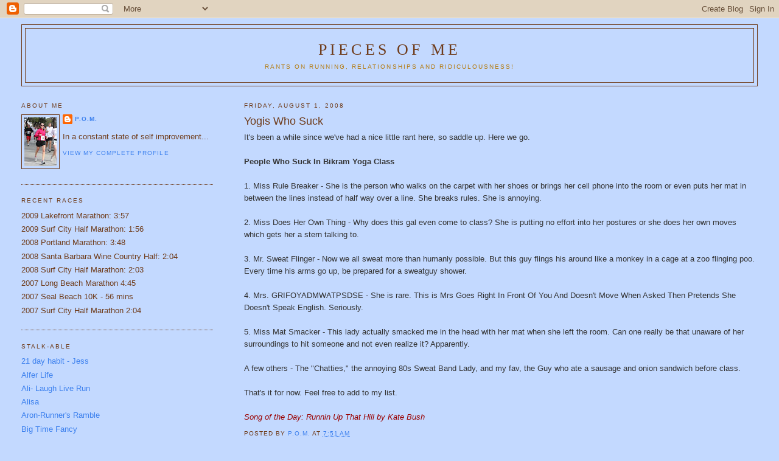

--- FILE ---
content_type: text/html; charset=UTF-8
request_url: https://piecesofme1.blogspot.com/2008/08/yogis-who-suck.html?showComment=1217625900000
body_size: 17594
content:
<!DOCTYPE html>
<html dir='ltr'>
<head>
<link href='https://www.blogger.com/static/v1/widgets/2944754296-widget_css_bundle.css' rel='stylesheet' type='text/css'/>
<meta content='text/html; charset=UTF-8' http-equiv='Content-Type'/>
<meta content='blogger' name='generator'/>
<link href='https://piecesofme1.blogspot.com/favicon.ico' rel='icon' type='image/x-icon'/>
<link href='http://piecesofme1.blogspot.com/2008/08/yogis-who-suck.html' rel='canonical'/>
<link rel="alternate" type="application/atom+xml" title="Pieces of Me - Atom" href="https://piecesofme1.blogspot.com/feeds/posts/default" />
<link rel="alternate" type="application/rss+xml" title="Pieces of Me - RSS" href="https://piecesofme1.blogspot.com/feeds/posts/default?alt=rss" />
<link rel="service.post" type="application/atom+xml" title="Pieces of Me - Atom" href="https://www.blogger.com/feeds/5417535823506217209/posts/default" />

<link rel="alternate" type="application/atom+xml" title="Pieces of Me - Atom" href="https://piecesofme1.blogspot.com/feeds/2529964219403682177/comments/default" />
<!--Can't find substitution for tag [blog.ieCssRetrofitLinks]-->
<meta content='http://piecesofme1.blogspot.com/2008/08/yogis-who-suck.html' property='og:url'/>
<meta content='Yogis Who Suck' property='og:title'/>
<meta content='It&#39;s been a while since we&#39;ve had a nice little rant here, so saddle up. Here we go. People Who Suck In Bikram Yoga Class 1.  Miss Rule Brea...' property='og:description'/>
<title>Pieces of Me: Yogis Who Suck</title>
<style id='page-skin-1' type='text/css'><!--
/*
-----------------------------------------------
Blogger Template Style
Name:     Minima Lefty Stretch
Date:     14 Jul 2006
----------------------------------------------- */
/* Use this with templates/template-twocol.html */
body {
background:#C3D9FF;
margin:0;
color:#333333;
font:x-small Georgia Serif;
font-size/* */:/**/small;
font-size: /**/small;
text-align: center;
}
a:link {
color:#3D81EE;
text-decoration:none;
}
a:visited {
color:#b47b10;
text-decoration:none;
}
a:hover {
color:#6f3c1b;
text-decoration:underline;
}
a img {
border-width:0;
}
/* Header
-----------------------------------------------
*/
#header-wrapper {
margin:0 2% 10px;
border:1px solid #6f3c1b;
}
#header-inner {
background-position: center;
margin-left: auto;
margin-right: auto;
}
#header {
margin: 5px;
border: 1px solid #6f3c1b;
text-align: center;
color:#6f3c1b;
}
#header h1 {
margin:5px 5px 0;
padding:15px 20px .25em;
line-height:1.2em;
text-transform:uppercase;
letter-spacing:.2em;
font: normal normal 200% Georgia, Serif;
}
#header a {
color:#6f3c1b;
text-decoration:none;
}
#header a:hover {
color:#6f3c1b;
}
#header .description {
margin:0 5px 5px;
padding:0 20px 15px;
text-transform:uppercase;
letter-spacing:.2em;
line-height: 1.4em;
font: normal normal 78% 'Trebuchet MS', Trebuchet, Arial, Verdana, Sans-serif;
color: #b47b10;
}
#header img {
margin-left: auto;
margin-right: auto;
}
/* Outer-Wrapper
----------------------------------------------- */
#outer-wrapper {
margin:0;
padding:10px;
text-align:left;
font: normal normal 100% Trebuchet, Trebuchet MS, Arial, sans-serif;
}
#main-wrapper {
margin-right: 2%;
width: 67%;
float: right;
display: inline;       /* fix for doubling margin in IE */
word-wrap: break-word; /* fix for long text breaking sidebar float in IE */
overflow: hidden;      /* fix for long non-text content breaking IE sidebar float */
}
#sidebar-wrapper {
margin-left: 2%;
width: 25%;
float: left;
display: inline;       /* fix for doubling margin in IE */
word-wrap: break-word; /* fix for long text breaking sidebar float in IE */
overflow: hidden;      /* fix for long non-text content breaking IE sidebar float */
}
/* Headings
----------------------------------------------- */
h2 {
margin:1.5em 0 .75em;
font:normal normal 78% 'Trebuchet MS',Trebuchet,Arial,Verdana,Sans-serif;
line-height: 1.4em;
text-transform:uppercase;
letter-spacing:.2em;
color:#6f3c1b;
}
/* Posts
-----------------------------------------------
*/
h2.date-header {
margin:1.5em 0 .5em;
}
.post {
margin:.5em 0 1.5em;
border-bottom:1px dotted #6f3c1b;
padding-bottom:1.5em;
}
.post h3 {
margin:.25em 0 0;
padding:0 0 4px;
font-size:140%;
font-weight:normal;
line-height:1.4em;
color:#6f3c1b;
}
.post h3 a, .post h3 a:visited, .post h3 strong {
display:block;
text-decoration:none;
color:#6f3c1b;
font-weight:normal;
}
.post h3 strong, .post h3 a:hover {
color:#333333;
}
.post-body {
margin:0 0 .75em;
line-height:1.6em;
}
.post-body blockquote {
line-height:1.3em;
}
.post-footer {
margin: .75em 0;
color:#6f3c1b;
text-transform:uppercase;
letter-spacing:.1em;
font: normal normal 78% 'Trebuchet MS', Trebuchet, Arial, Verdana, Sans-serif;
line-height: 1.4em;
}
.comment-link {
margin-left:.6em;
}
.post img, table.tr-caption-container {
padding:4px;
border:1px solid #6f3c1b;
}
.tr-caption-container img {
border: none;
padding: 0;
}
.post blockquote {
margin:1em 20px;
}
.post blockquote p {
margin:.75em 0;
}
/* Comments
----------------------------------------------- */
#comments h4 {
margin:1em 0;
font-weight: bold;
line-height: 1.4em;
text-transform:uppercase;
letter-spacing:.2em;
color: #6f3c1b;
}
#comments-block {
margin:1em 0 1.5em;
line-height:1.6em;
}
#comments-block .comment-author {
margin:.5em 0;
}
#comments-block .comment-body {
margin:.25em 0 0;
}
#comments-block .comment-footer {
margin:-.25em 0 2em;
line-height: 1.4em;
text-transform:uppercase;
letter-spacing:.1em;
}
#comments-block .comment-body p {
margin:0 0 .75em;
}
.deleted-comment {
font-style:italic;
color:gray;
}
.feed-links {
clear: both;
line-height: 2.5em;
}
#blog-pager-newer-link {
float: left;
}
#blog-pager-older-link {
float: right;
}
#blog-pager {
text-align: center;
}
/* Sidebar Content
----------------------------------------------- */
.sidebar {
color: #6f3c1b;
line-height: 1.5em;
}
.sidebar ul {
list-style:none;
margin:0 0 0;
padding:0 0 0;
}
.sidebar li {
margin:0;
padding-top:0;
padding-right:0;
padding-bottom:.25em;
padding-left:15px;
text-indent:-15px;
line-height:1.5em;
}
.sidebar .widget, .main .widget {
border-bottom:1px dotted #6f3c1b;
margin:0 0 1.5em;
padding:0 0 1.5em;
}
.main .Blog {
border-bottom-width: 0;
}
/* Profile
----------------------------------------------- */
.profile-img {
float: left;
margin-top: 0;
margin-right: 5px;
margin-bottom: 5px;
margin-left: 0;
padding: 4px;
border: 1px solid #6f3c1b;
}
.profile-data {
margin:0;
text-transform:uppercase;
letter-spacing:.1em;
font: normal normal 78% 'Trebuchet MS', Trebuchet, Arial, Verdana, Sans-serif;
color: #6f3c1b;
font-weight: bold;
line-height: 1.6em;
}
.profile-datablock {
margin:.5em 0 .5em;
}
.profile-textblock {
margin: 0.5em 0;
line-height: 1.6em;
}
.profile-link {
font: normal normal 78% 'Trebuchet MS', Trebuchet, Arial, Verdana, Sans-serif;
text-transform: uppercase;
letter-spacing: .1em;
}
/* Footer
----------------------------------------------- */
#footer {
width:660px;
clear:both;
margin:0 auto;
padding-top:15px;
line-height: 1.6em;
text-transform:uppercase;
letter-spacing:.1em;
text-align: center;
}

--></style>
<link href='https://www.blogger.com/dyn-css/authorization.css?targetBlogID=5417535823506217209&amp;zx=15ae8514-f77e-466a-9e1b-39e3e52bb1e7' media='none' onload='if(media!=&#39;all&#39;)media=&#39;all&#39;' rel='stylesheet'/><noscript><link href='https://www.blogger.com/dyn-css/authorization.css?targetBlogID=5417535823506217209&amp;zx=15ae8514-f77e-466a-9e1b-39e3e52bb1e7' rel='stylesheet'/></noscript>
<meta name='google-adsense-platform-account' content='ca-host-pub-1556223355139109'/>
<meta name='google-adsense-platform-domain' content='blogspot.com'/>

</head>
<body>
<div class='navbar section' id='navbar'><div class='widget Navbar' data-version='1' id='Navbar1'><script type="text/javascript">
    function setAttributeOnload(object, attribute, val) {
      if(window.addEventListener) {
        window.addEventListener('load',
          function(){ object[attribute] = val; }, false);
      } else {
        window.attachEvent('onload', function(){ object[attribute] = val; });
      }
    }
  </script>
<div id="navbar-iframe-container"></div>
<script type="text/javascript" src="https://apis.google.com/js/platform.js"></script>
<script type="text/javascript">
      gapi.load("gapi.iframes:gapi.iframes.style.bubble", function() {
        if (gapi.iframes && gapi.iframes.getContext) {
          gapi.iframes.getContext().openChild({
              url: 'https://www.blogger.com/navbar/5417535823506217209?po\x3d2529964219403682177\x26origin\x3dhttps://piecesofme1.blogspot.com',
              where: document.getElementById("navbar-iframe-container"),
              id: "navbar-iframe"
          });
        }
      });
    </script><script type="text/javascript">
(function() {
var script = document.createElement('script');
script.type = 'text/javascript';
script.src = '//pagead2.googlesyndication.com/pagead/js/google_top_exp.js';
var head = document.getElementsByTagName('head')[0];
if (head) {
head.appendChild(script);
}})();
</script>
</div></div>
<div id='outer-wrapper'><div id='wrap2'>
<!-- skip links for text browsers -->
<span id='skiplinks' style='display:none;'>
<a href='#main'>skip to main </a> |
      <a href='#sidebar'>skip to sidebar</a>
</span>
<div id='header-wrapper'>
<div class='header section' id='header'><div class='widget Header' data-version='1' id='Header1'>
<div id='header-inner'>
<div class='titlewrapper'>
<h1 class='title'>
<a href='https://piecesofme1.blogspot.com/'>
Pieces of Me
</a>
</h1>
</div>
<div class='descriptionwrapper'>
<p class='description'><span>Rants on Running, Relationships and Ridiculousness!</span></p>
</div>
</div>
</div></div>
</div>
<div id='content-wrapper'>
<div id='crosscol-wrapper' style='text-align:center'>
<div class='crosscol no-items section' id='crosscol'></div>
</div>
<div id='main-wrapper'>
<div class='main section' id='main'><div class='widget Blog' data-version='1' id='Blog1'>
<div class='blog-posts hfeed'>

          <div class="date-outer">
        
<h2 class='date-header'><span>Friday, August 1, 2008</span></h2>

          <div class="date-posts">
        
<div class='post-outer'>
<div class='post hentry uncustomized-post-template' itemprop='blogPost' itemscope='itemscope' itemtype='http://schema.org/BlogPosting'>
<meta content='5417535823506217209' itemprop='blogId'/>
<meta content='2529964219403682177' itemprop='postId'/>
<a name='2529964219403682177'></a>
<h3 class='post-title entry-title' itemprop='name'>
Yogis Who Suck
</h3>
<div class='post-header'>
<div class='post-header-line-1'></div>
</div>
<div class='post-body entry-content' id='post-body-2529964219403682177' itemprop='description articleBody'>
It's been a while since we've had a nice little rant here, so saddle up. Here we go.<br /><br /><strong>People Who Suck In Bikram Yoga Class</strong><br /><br />1.  Miss Rule Breaker - She is the person who walks on the carpet with her shoes or brings her cell phone into the room or even puts her mat in between the lines instead of half way over a line.  She breaks rules.  She is annoying.<br /><br />2.  Miss Does Her Own Thing - Why does this gal even come to class? She is putting no effort into her postures or she does her own moves which gets her a stern talking to. <br /><br />3.  Mr. Sweat Flinger - Now we all sweat more than humanly possible. But this guy flings his around like a monkey in a cage at a zoo flinging poo.  Every time his arms go up, be prepared for a sweatguy shower.<br /><br />4.  Mrs. GRIFOYADMWATPSDSE - She is rare.  This is Mrs Goes Right In Front Of You And Doesn't Move When Asked Then Pretends She Doesn't Speak English.  Seriously. <br /><br />5.  Miss Mat Smacker - This lady actually smacked me in the head with her mat when she left the room.  Can one really be that unaware of her surroundings to hit someone and not even realize it?  Apparently.<br /><br />A few others - The "Chatties," the annoying 80s Sweat Band Lady,  and my fav, the Guy who ate a sausage and onion sandwich before class.<br /><br />That's it for now.  Feel free to add to my list.<br /><br /><em><span style="color:#990000;">Song of the Day:  Runnin Up That Hill by Kate Bush</span></em>
<div style='clear: both;'></div>
</div>
<div class='post-footer'>
<div class='post-footer-line post-footer-line-1'>
<span class='post-author vcard'>
Posted by
<span class='fn' itemprop='author' itemscope='itemscope' itemtype='http://schema.org/Person'>
<meta content='https://www.blogger.com/profile/16410533843419723414' itemprop='url'/>
<a class='g-profile' href='https://www.blogger.com/profile/16410533843419723414' rel='author' title='author profile'>
<span itemprop='name'>P.O.M.</span>
</a>
</span>
</span>
<span class='post-timestamp'>
at
<meta content='http://piecesofme1.blogspot.com/2008/08/yogis-who-suck.html' itemprop='url'/>
<a class='timestamp-link' href='https://piecesofme1.blogspot.com/2008/08/yogis-who-suck.html' rel='bookmark' title='permanent link'><abbr class='published' itemprop='datePublished' title='2008-08-01T07:51:00-07:00'>7:51&#8239;AM</abbr></a>
</span>
<span class='post-comment-link'>
</span>
<span class='post-icons'>
<span class='item-control blog-admin pid-150009186'>
<a href='https://www.blogger.com/post-edit.g?blogID=5417535823506217209&postID=2529964219403682177&from=pencil' title='Edit Post'>
<img alt='' class='icon-action' height='18' src='https://resources.blogblog.com/img/icon18_edit_allbkg.gif' width='18'/>
</a>
</span>
</span>
<div class='post-share-buttons goog-inline-block'>
</div>
</div>
<div class='post-footer-line post-footer-line-2'>
<span class='post-labels'>
Labels:
<a href='https://piecesofme1.blogspot.com/search/label/Yoga%20for%20dummies' rel='tag'>Yoga for dummies</a>
</span>
</div>
<div class='post-footer-line post-footer-line-3'>
<span class='post-location'>
</span>
</div>
</div>
</div>
<div class='comments' id='comments'>
<a name='comments'></a>
<h4>30 comments:</h4>
<div id='Blog1_comments-block-wrapper'>
<dl class='avatar-comment-indent' id='comments-block'>
<dt class='comment-author ' id='c2122307059948930531'>
<a name='c2122307059948930531'></a>
<div class="avatar-image-container avatar-stock"><span dir="ltr"><a href="https://www.blogger.com/profile/16239398378627471218" target="" rel="nofollow" onclick="" class="avatar-hovercard" id="av-2122307059948930531-16239398378627471218"><img src="//www.blogger.com/img/blogger_logo_round_35.png" width="35" height="35" alt="" title="C">

</a></span></div>
<a href='https://www.blogger.com/profile/16239398378627471218' rel='nofollow'>C</a>
said...
</dt>
<dd class='comment-body' id='Blog1_cmt-2122307059948930531'>
<p>
Why are there so many annoying/stupid people in the world? It's just crazy.<BR/><BR/>I hear you on #2. There's some chicks in my spin class who blatantly disregard the instructor and do whatever random crap they feel like. Why the hell are they even there then?! Boggles the mind.<BR/><BR/>I feel better now. Thanks.
</p>
</dd>
<dd class='comment-footer'>
<span class='comment-timestamp'>
<a href='https://piecesofme1.blogspot.com/2008/08/yogis-who-suck.html?showComment=1217603760000#c2122307059948930531' title='comment permalink'>
August 1, 2008 at 8:16&#8239;AM
</a>
<span class='item-control blog-admin pid-1856735904'>
<a class='comment-delete' href='https://www.blogger.com/comment/delete/5417535823506217209/2122307059948930531' title='Delete Comment'>
<img src='https://resources.blogblog.com/img/icon_delete13.gif'/>
</a>
</span>
</span>
</dd>
<dt class='comment-author ' id='c2271286248847840638'>
<a name='c2271286248847840638'></a>
<div class="avatar-image-container vcard"><span dir="ltr"><a href="https://www.blogger.com/profile/07718741327199643323" target="" rel="nofollow" onclick="" class="avatar-hovercard" id="av-2271286248847840638-07718741327199643323"><img src="https://resources.blogblog.com/img/blank.gif" width="35" height="35" class="delayLoad" style="display: none;" longdesc="//blogger.googleusercontent.com/img/b/R29vZ2xl/AVvXsEie-fw2e9wp75cFSXvGbS7i3pIoQSIWTknQJuM4wXmDsbqJ7MYyY_3xmO0Y__SagDDXadAGsTV8OXK6HN2VOCpW6UKgnKIk7vF2q67uHdlcStDxirONNKVzlPRmA8iSh04/s45-c/cherryb.jpg" alt="" title="N.D.">

<noscript><img src="//blogger.googleusercontent.com/img/b/R29vZ2xl/AVvXsEie-fw2e9wp75cFSXvGbS7i3pIoQSIWTknQJuM4wXmDsbqJ7MYyY_3xmO0Y__SagDDXadAGsTV8OXK6HN2VOCpW6UKgnKIk7vF2q67uHdlcStDxirONNKVzlPRmA8iSh04/s45-c/cherryb.jpg" width="35" height="35" class="photo" alt=""></noscript></a></span></div>
<a href='https://www.blogger.com/profile/07718741327199643323' rel='nofollow'>N.D.</a>
said...
</dt>
<dd class='comment-body' id='Blog1_cmt-2271286248847840638'>
<p>
Love it. <BR/>The showoff - the person that holds all the moves longer than everyone else and does the highest level everytime. Do they need attention? it is usually some really skinny long guy.
</p>
</dd>
<dd class='comment-footer'>
<span class='comment-timestamp'>
<a href='https://piecesofme1.blogspot.com/2008/08/yogis-who-suck.html?showComment=1217603940000#c2271286248847840638' title='comment permalink'>
August 1, 2008 at 8:19&#8239;AM
</a>
<span class='item-control blog-admin pid-1479969411'>
<a class='comment-delete' href='https://www.blogger.com/comment/delete/5417535823506217209/2271286248847840638' title='Delete Comment'>
<img src='https://resources.blogblog.com/img/icon_delete13.gif'/>
</a>
</span>
</span>
</dd>
<dt class='comment-author ' id='c1191964769079309535'>
<a name='c1191964769079309535'></a>
<div class="avatar-image-container vcard"><span dir="ltr"><a href="https://www.blogger.com/profile/12013504768642605916" target="" rel="nofollow" onclick="" class="avatar-hovercard" id="av-1191964769079309535-12013504768642605916"><img src="https://resources.blogblog.com/img/blank.gif" width="35" height="35" class="delayLoad" style="display: none;" longdesc="//blogger.googleusercontent.com/img/b/R29vZ2xl/AVvXsEhm4LpBGUhyFYx0acL_netT0FmfWsRkDCJko39GGuyZ0zNRdefrtnUi1G-ZP7iPP-xWCc-vU63AvwqYNAAIkleE4GNT67vxO_gn4hy3fTUN8jb0VLk7EbS3lh79kkMCHA/s45-c/PXL_20220108_205048597.jpg" alt="" title="Heather">

<noscript><img src="//blogger.googleusercontent.com/img/b/R29vZ2xl/AVvXsEhm4LpBGUhyFYx0acL_netT0FmfWsRkDCJko39GGuyZ0zNRdefrtnUi1G-ZP7iPP-xWCc-vU63AvwqYNAAIkleE4GNT67vxO_gn4hy3fTUN8jb0VLk7EbS3lh79kkMCHA/s45-c/PXL_20220108_205048597.jpg" width="35" height="35" class="photo" alt=""></noscript></a></span></div>
<a href='https://www.blogger.com/profile/12013504768642605916' rel='nofollow'>Heather</a>
said...
</dt>
<dd class='comment-body' id='Blog1_cmt-1191964769079309535'>
<p>
Mr. Moaner -- every pose is so moan-worthy and he simply must let it out. Gawd these people annoy me.
</p>
</dd>
<dd class='comment-footer'>
<span class='comment-timestamp'>
<a href='https://piecesofme1.blogspot.com/2008/08/yogis-who-suck.html?showComment=1217605440000#c1191964769079309535' title='comment permalink'>
August 1, 2008 at 8:44&#8239;AM
</a>
<span class='item-control blog-admin pid-1055108549'>
<a class='comment-delete' href='https://www.blogger.com/comment/delete/5417535823506217209/1191964769079309535' title='Delete Comment'>
<img src='https://resources.blogblog.com/img/icon_delete13.gif'/>
</a>
</span>
</span>
</dd>
<dt class='comment-author ' id='c8921834124467911021'>
<a name='c8921834124467911021'></a>
<div class="avatar-image-container vcard"><span dir="ltr"><a href="https://www.blogger.com/profile/17418163097675963683" target="" rel="nofollow" onclick="" class="avatar-hovercard" id="av-8921834124467911021-17418163097675963683"><img src="https://resources.blogblog.com/img/blank.gif" width="35" height="35" class="delayLoad" style="display: none;" longdesc="//blogger.googleusercontent.com/img/b/R29vZ2xl/AVvXsEiNH9Yb615dLfcS9e59nudevkP0Q0Ws03oWeVAHevYq2khZMTl4R10F4Ow3egmiNjPiEZl0jmDa2orTHCaLteULPHwKAcNSZBvqzJWpt91i26BBF1mVDg__5Kbw1_gI8w/s45-c/SFM+357.jpg" alt="" title="Aron">

<noscript><img src="//blogger.googleusercontent.com/img/b/R29vZ2xl/AVvXsEiNH9Yb615dLfcS9e59nudevkP0Q0Ws03oWeVAHevYq2khZMTl4R10F4Ow3egmiNjPiEZl0jmDa2orTHCaLteULPHwKAcNSZBvqzJWpt91i26BBF1mVDg__5Kbw1_gI8w/s45-c/SFM+357.jpg" width="35" height="35" class="photo" alt=""></noscript></a></span></div>
<a href='https://www.blogger.com/profile/17418163097675963683' rel='nofollow'>Aron</a>
said...
</dt>
<dd class='comment-body' id='Blog1_cmt-8921834124467911021'>
<p>
LOL love this list.  i saw a building with a  bikram sign on it the other day and i thought of you!
</p>
</dd>
<dd class='comment-footer'>
<span class='comment-timestamp'>
<a href='https://piecesofme1.blogspot.com/2008/08/yogis-who-suck.html?showComment=1217605500000#c8921834124467911021' title='comment permalink'>
August 1, 2008 at 8:45&#8239;AM
</a>
<span class='item-control blog-admin pid-897097022'>
<a class='comment-delete' href='https://www.blogger.com/comment/delete/5417535823506217209/8921834124467911021' title='Delete Comment'>
<img src='https://resources.blogblog.com/img/icon_delete13.gif'/>
</a>
</span>
</span>
</dd>
<dt class='comment-author ' id='c1675752226971042448'>
<a name='c1675752226971042448'></a>
<div class="avatar-image-container avatar-stock"><span dir="ltr"><a href="https://www.blogger.com/profile/04319493454447862771" target="" rel="nofollow" onclick="" class="avatar-hovercard" id="av-1675752226971042448-04319493454447862771"><img src="//www.blogger.com/img/blogger_logo_round_35.png" width="35" height="35" alt="" title="Jess ">

</a></span></div>
<a href='https://www.blogger.com/profile/04319493454447862771' rel='nofollow'>Jess </a>
said...
</dt>
<dd class='comment-body' id='Blog1_cmt-1675752226971042448'>
<p>
Miss I Step On Ever Else's Mat All The Time...<BR/><BR/>Lady it's like a beach towel...you walk around it not on top of it.
</p>
</dd>
<dd class='comment-footer'>
<span class='comment-timestamp'>
<a href='https://piecesofme1.blogspot.com/2008/08/yogis-who-suck.html?showComment=1217605800000#c1675752226971042448' title='comment permalink'>
August 1, 2008 at 8:50&#8239;AM
</a>
<span class='item-control blog-admin pid-1732098725'>
<a class='comment-delete' href='https://www.blogger.com/comment/delete/5417535823506217209/1675752226971042448' title='Delete Comment'>
<img src='https://resources.blogblog.com/img/icon_delete13.gif'/>
</a>
</span>
</span>
</dd>
<dt class='comment-author ' id='c3231249452047530745'>
<a name='c3231249452047530745'></a>
<div class="avatar-image-container vcard"><span dir="ltr"><a href="https://www.blogger.com/profile/05920305723750242672" target="" rel="nofollow" onclick="" class="avatar-hovercard" id="av-3231249452047530745-05920305723750242672"><img src="https://resources.blogblog.com/img/blank.gif" width="35" height="35" class="delayLoad" style="display: none;" longdesc="//blogger.googleusercontent.com/img/b/R29vZ2xl/AVvXsEitRZWhGeAnLY3xRLKCB-M06C_XlD158_umv0km0kcmKKF7pbdSIP9pOa9kpQ21h5V1ERD3r_EW19-8CJBDYc1EQZwgE38UrSpC_WIOT2ZAEVdnWPGQwtKKVmPJG1ogkw/s45-c/*" alt="" title="Runner Leana">

<noscript><img src="//blogger.googleusercontent.com/img/b/R29vZ2xl/AVvXsEitRZWhGeAnLY3xRLKCB-M06C_XlD158_umv0km0kcmKKF7pbdSIP9pOa9kpQ21h5V1ERD3r_EW19-8CJBDYc1EQZwgE38UrSpC_WIOT2ZAEVdnWPGQwtKKVmPJG1ogkw/s45-c/*" width="35" height="35" class="photo" alt=""></noscript></a></span></div>
<a href='https://www.blogger.com/profile/05920305723750242672' rel='nofollow'>Runner Leana</a>
said...
</dt>
<dd class='comment-body' id='Blog1_cmt-3231249452047530745'>
<p>
Mr. Heavy Breather who then snores really loudly during savasana.  He's my favourite!
</p>
</dd>
<dd class='comment-footer'>
<span class='comment-timestamp'>
<a href='https://piecesofme1.blogspot.com/2008/08/yogis-who-suck.html?showComment=1217605860000#c3231249452047530745' title='comment permalink'>
August 1, 2008 at 8:51&#8239;AM
</a>
<span class='item-control blog-admin pid-815803007'>
<a class='comment-delete' href='https://www.blogger.com/comment/delete/5417535823506217209/3231249452047530745' title='Delete Comment'>
<img src='https://resources.blogblog.com/img/icon_delete13.gif'/>
</a>
</span>
</span>
</dd>
<dt class='comment-author ' id='c5156400716844034130'>
<a name='c5156400716844034130'></a>
<div class="avatar-image-container avatar-stock"><span dir="ltr"><a href="https://www.blogger.com/profile/14148093449696230770" target="" rel="nofollow" onclick="" class="avatar-hovercard" id="av-5156400716844034130-14148093449696230770"><img src="//www.blogger.com/img/blogger_logo_round_35.png" width="35" height="35" alt="" title="Marcy">

</a></span></div>
<a href='https://www.blogger.com/profile/14148093449696230770' rel='nofollow'>Marcy</a>
said...
</dt>
<dd class='comment-body' id='Blog1_cmt-5156400716844034130'>
<p>
"the Guy who ate a sausage and onion sandwich before class" <BR/><BR/>EWWHHH EWWWH and EEEWWWHHHH!  Probably the number 1 reason why I could not hang with the Bikram.
</p>
</dd>
<dd class='comment-footer'>
<span class='comment-timestamp'>
<a href='https://piecesofme1.blogspot.com/2008/08/yogis-who-suck.html?showComment=1217606640000#c5156400716844034130' title='comment permalink'>
August 1, 2008 at 9:04&#8239;AM
</a>
<span class='item-control blog-admin pid-391070285'>
<a class='comment-delete' href='https://www.blogger.com/comment/delete/5417535823506217209/5156400716844034130' title='Delete Comment'>
<img src='https://resources.blogblog.com/img/icon_delete13.gif'/>
</a>
</span>
</span>
</dd>
<dt class='comment-author ' id='c931282360394261351'>
<a name='c931282360394261351'></a>
<div class="avatar-image-container avatar-stock"><span dir="ltr"><a href="https://www.blogger.com/profile/18285850895862247408" target="" rel="nofollow" onclick="" class="avatar-hovercard" id="av-931282360394261351-18285850895862247408"><img src="//www.blogger.com/img/blogger_logo_round_35.png" width="35" height="35" alt="" title="Unknown">

</a></span></div>
<a href='https://www.blogger.com/profile/18285850895862247408' rel='nofollow'>Unknown</a>
said...
</dt>
<dd class='comment-body' id='Blog1_cmt-931282360394261351'>
<p>
Ah, the joys of fitness classes... no matter what type of class you go to, it seems like all of these people follow you everywhere!
</p>
</dd>
<dd class='comment-footer'>
<span class='comment-timestamp'>
<a href='https://piecesofme1.blogspot.com/2008/08/yogis-who-suck.html?showComment=1217606760000#c931282360394261351' title='comment permalink'>
August 1, 2008 at 9:06&#8239;AM
</a>
<span class='item-control blog-admin pid-350238064'>
<a class='comment-delete' href='https://www.blogger.com/comment/delete/5417535823506217209/931282360394261351' title='Delete Comment'>
<img src='https://resources.blogblog.com/img/icon_delete13.gif'/>
</a>
</span>
</span>
</dd>
<dt class='comment-author ' id='c3387719409071814277'>
<a name='c3387719409071814277'></a>
<div class="avatar-image-container vcard"><span dir="ltr"><a href="https://www.blogger.com/profile/17659061902462311046" target="" rel="nofollow" onclick="" class="avatar-hovercard" id="av-3387719409071814277-17659061902462311046"><img src="https://resources.blogblog.com/img/blank.gif" width="35" height="35" class="delayLoad" style="display: none;" longdesc="//blogger.googleusercontent.com/img/b/R29vZ2xl/AVvXsEhY0JDr4Xt5zlEEvJuJ_yJdYRRw7Io4Lps_-fzljCRZv3ZhUbc19Hsf8CiYWQli8UvgZyfHUk4e8wtvmOIau-BiCOpAwdcldhZJTudZsHWp18H89tZwcrHpRE2bhWpZ8z8/s45-c/533379_3975955113984_67090796_n.jpg" alt="" title="Judi">

<noscript><img src="//blogger.googleusercontent.com/img/b/R29vZ2xl/AVvXsEhY0JDr4Xt5zlEEvJuJ_yJdYRRw7Io4Lps_-fzljCRZv3ZhUbc19Hsf8CiYWQli8UvgZyfHUk4e8wtvmOIau-BiCOpAwdcldhZJTudZsHWp18H89tZwcrHpRE2bhWpZ8z8/s45-c/533379_3975955113984_67090796_n.jpg" width="35" height="35" class="photo" alt=""></noscript></a></span></div>
<a href='https://www.blogger.com/profile/17659061902462311046' rel='nofollow'>Judi</a>
said...
</dt>
<dd class='comment-body' id='Blog1_cmt-3387719409071814277'>
<p>
I hate Miss I can ALL the Poses Better Thank You
</p>
</dd>
<dd class='comment-footer'>
<span class='comment-timestamp'>
<a href='https://piecesofme1.blogspot.com/2008/08/yogis-who-suck.html?showComment=1217606880000#c3387719409071814277' title='comment permalink'>
August 1, 2008 at 9:08&#8239;AM
</a>
<span class='item-control blog-admin pid-981308073'>
<a class='comment-delete' href='https://www.blogger.com/comment/delete/5417535823506217209/3387719409071814277' title='Delete Comment'>
<img src='https://resources.blogblog.com/img/icon_delete13.gif'/>
</a>
</span>
</span>
</dd>
<dt class='comment-author ' id='c1222780496369725771'>
<a name='c1222780496369725771'></a>
<div class="avatar-image-container vcard"><span dir="ltr"><a href="https://www.blogger.com/profile/03861810180918719686" target="" rel="nofollow" onclick="" class="avatar-hovercard" id="av-1222780496369725771-03861810180918719686"><img src="https://resources.blogblog.com/img/blank.gif" width="35" height="35" class="delayLoad" style="display: none;" longdesc="//blogger.googleusercontent.com/img/b/R29vZ2xl/AVvXsEjiDbm42FL7og1koL-23tRkUZCMC_KGj_XQE3noFR7NBr1_Fzztryy4aULNvGgPd4AkLF7Eb_Bhpur2Xa6o_5G4gCZ50T3LDKDYWR-9E4rwvWZhfny14DvRJyuBqclC1Ho/s45-c/GetAttachment.jpg" alt="" title="Tammy">

<noscript><img src="//blogger.googleusercontent.com/img/b/R29vZ2xl/AVvXsEjiDbm42FL7og1koL-23tRkUZCMC_KGj_XQE3noFR7NBr1_Fzztryy4aULNvGgPd4AkLF7Eb_Bhpur2Xa6o_5G4gCZ50T3LDKDYWR-9E4rwvWZhfny14DvRJyuBqclC1Ho/s45-c/GetAttachment.jpg" width="35" height="35" class="photo" alt=""></noscript></a></span></div>
<a href='https://www.blogger.com/profile/03861810180918719686' rel='nofollow'>Tammy</a>
said...
</dt>
<dd class='comment-body' id='Blog1_cmt-1222780496369725771'>
<p>
Great list.  I hate the Mat Smacker and the "I can do all the poses better" girl, too...
</p>
</dd>
<dd class='comment-footer'>
<span class='comment-timestamp'>
<a href='https://piecesofme1.blogspot.com/2008/08/yogis-who-suck.html?showComment=1217608920000#c1222780496369725771' title='comment permalink'>
August 1, 2008 at 9:42&#8239;AM
</a>
<span class='item-control blog-admin pid-1756060738'>
<a class='comment-delete' href='https://www.blogger.com/comment/delete/5417535823506217209/1222780496369725771' title='Delete Comment'>
<img src='https://resources.blogblog.com/img/icon_delete13.gif'/>
</a>
</span>
</span>
</dd>
<dt class='comment-author ' id='c8040307834853889732'>
<a name='c8040307834853889732'></a>
<div class="avatar-image-container vcard"><span dir="ltr"><a href="https://www.blogger.com/profile/13288243991974155609" target="" rel="nofollow" onclick="" class="avatar-hovercard" id="av-8040307834853889732-13288243991974155609"><img src="https://resources.blogblog.com/img/blank.gif" width="35" height="35" class="delayLoad" style="display: none;" longdesc="//blogger.googleusercontent.com/img/b/R29vZ2xl/AVvXsEj-aDeqMe9w2V6NeEOdjewHA3pJOjalEPl5vtFVFQAdqUY2XbUv2RUUSHmpQH9RMlOuFKsQzz8MreZvM0Zf2aPvCv3zE1x_BhH1sjxp0havz-ePK2iFcRqW7iRuv0cxlQ/s45-c/142239-032-003f.jpg" alt="" title="Kevin">

<noscript><img src="//blogger.googleusercontent.com/img/b/R29vZ2xl/AVvXsEj-aDeqMe9w2V6NeEOdjewHA3pJOjalEPl5vtFVFQAdqUY2XbUv2RUUSHmpQH9RMlOuFKsQzz8MreZvM0Zf2aPvCv3zE1x_BhH1sjxp0havz-ePK2iFcRqW7iRuv0cxlQ/s45-c/142239-032-003f.jpg" width="35" height="35" class="photo" alt=""></noscript></a></span></div>
<a href='https://www.blogger.com/profile/13288243991974155609' rel='nofollow'>Kevin</a>
said...
</dt>
<dd class='comment-body' id='Blog1_cmt-8040307834853889732'>
<p>
Ahh the people we find at the gym/yoga<BR/><BR/>There is no shortage of stupid annoying people in this world, is there?
</p>
</dd>
<dd class='comment-footer'>
<span class='comment-timestamp'>
<a href='https://piecesofme1.blogspot.com/2008/08/yogis-who-suck.html?showComment=1217609520000#c8040307834853889732' title='comment permalink'>
August 1, 2008 at 9:52&#8239;AM
</a>
<span class='item-control blog-admin pid-1389820170'>
<a class='comment-delete' href='https://www.blogger.com/comment/delete/5417535823506217209/8040307834853889732' title='Delete Comment'>
<img src='https://resources.blogblog.com/img/icon_delete13.gif'/>
</a>
</span>
</span>
</dd>
<dt class='comment-author ' id='c4603600760991860279'>
<a name='c4603600760991860279'></a>
<div class="avatar-image-container vcard"><span dir="ltr"><a href="https://www.blogger.com/profile/01465800584212530717" target="" rel="nofollow" onclick="" class="avatar-hovercard" id="av-4603600760991860279-01465800584212530717"><img src="https://resources.blogblog.com/img/blank.gif" width="35" height="35" class="delayLoad" style="display: none;" longdesc="//blogger.googleusercontent.com/img/b/R29vZ2xl/AVvXsEg7dxb-zil8oOEMrocPBzD61BWTsqEyjmcv-Addz3Oip8mrC56OX43IpcrkoFucj0Niwk3m_As931GQ7_hmTiUf4XKZLMTvwT87XWQTZEhwDuwXJh4STfuLBlycKIw4tQ/s45-c/*" alt="" title="Jess">

<noscript><img src="//blogger.googleusercontent.com/img/b/R29vZ2xl/AVvXsEg7dxb-zil8oOEMrocPBzD61BWTsqEyjmcv-Addz3Oip8mrC56OX43IpcrkoFucj0Niwk3m_As931GQ7_hmTiUf4XKZLMTvwT87XWQTZEhwDuwXJh4STfuLBlycKIw4tQ/s45-c/*" width="35" height="35" class="photo" alt=""></noscript></a></span></div>
<a href='https://www.blogger.com/profile/01465800584212530717' rel='nofollow'>Jess</a>
said...
</dt>
<dd class='comment-body' id='Blog1_cmt-4603600760991860279'>
<p>
That's a great list!
</p>
</dd>
<dd class='comment-footer'>
<span class='comment-timestamp'>
<a href='https://piecesofme1.blogspot.com/2008/08/yogis-who-suck.html?showComment=1217611500000#c4603600760991860279' title='comment permalink'>
August 1, 2008 at 10:25&#8239;AM
</a>
<span class='item-control blog-admin pid-521791252'>
<a class='comment-delete' href='https://www.blogger.com/comment/delete/5417535823506217209/4603600760991860279' title='Delete Comment'>
<img src='https://resources.blogblog.com/img/icon_delete13.gif'/>
</a>
</span>
</span>
</dd>
<dt class='comment-author ' id='c3399668196506117532'>
<a name='c3399668196506117532'></a>
<div class="avatar-image-container vcard"><span dir="ltr"><a href="https://www.blogger.com/profile/01465800584212530717" target="" rel="nofollow" onclick="" class="avatar-hovercard" id="av-3399668196506117532-01465800584212530717"><img src="https://resources.blogblog.com/img/blank.gif" width="35" height="35" class="delayLoad" style="display: none;" longdesc="//blogger.googleusercontent.com/img/b/R29vZ2xl/AVvXsEg7dxb-zil8oOEMrocPBzD61BWTsqEyjmcv-Addz3Oip8mrC56OX43IpcrkoFucj0Niwk3m_As931GQ7_hmTiUf4XKZLMTvwT87XWQTZEhwDuwXJh4STfuLBlycKIw4tQ/s45-c/*" alt="" title="Jess">

<noscript><img src="//blogger.googleusercontent.com/img/b/R29vZ2xl/AVvXsEg7dxb-zil8oOEMrocPBzD61BWTsqEyjmcv-Addz3Oip8mrC56OX43IpcrkoFucj0Niwk3m_As931GQ7_hmTiUf4XKZLMTvwT87XWQTZEhwDuwXJh4STfuLBlycKIw4tQ/s45-c/*" width="35" height="35" class="photo" alt=""></noscript></a></span></div>
<a href='https://www.blogger.com/profile/01465800584212530717' rel='nofollow'>Jess</a>
said...
</dt>
<dd class='comment-body' id='Blog1_cmt-3399668196506117532'>
<p>
That's a great list!
</p>
</dd>
<dd class='comment-footer'>
<span class='comment-timestamp'>
<a href='https://piecesofme1.blogspot.com/2008/08/yogis-who-suck.html?showComment=1217611500001#c3399668196506117532' title='comment permalink'>
August 1, 2008 at 10:25&#8239;AM
</a>
<span class='item-control blog-admin pid-521791252'>
<a class='comment-delete' href='https://www.blogger.com/comment/delete/5417535823506217209/3399668196506117532' title='Delete Comment'>
<img src='https://resources.blogblog.com/img/icon_delete13.gif'/>
</a>
</span>
</span>
</dd>
<dt class='comment-author ' id='c8369745823673493913'>
<a name='c8369745823673493913'></a>
<div class="avatar-image-container avatar-stock"><span dir="ltr"><a href="https://www.blogger.com/profile/15918325255475723268" target="" rel="nofollow" onclick="" class="avatar-hovercard" id="av-8369745823673493913-15918325255475723268"><img src="//www.blogger.com/img/blogger_logo_round_35.png" width="35" height="35" alt="" title="Victoria">

</a></span></div>
<a href='https://www.blogger.com/profile/15918325255475723268' rel='nofollow'>Victoria</a>
said...
</dt>
<dd class='comment-body' id='Blog1_cmt-8369745823673493913'>
<p>
Add to that list-- people who fart in yoga class and then act like nothing happened. I'm not sure what they are supposed to do, but pretending everything's normal when someone let go a loud one requires more mental concentration than I'm capable of.<BR/><BR/>Hee hee. You said poo.
</p>
</dd>
<dd class='comment-footer'>
<span class='comment-timestamp'>
<a href='https://piecesofme1.blogspot.com/2008/08/yogis-who-suck.html?showComment=1217611920000#c8369745823673493913' title='comment permalink'>
August 1, 2008 at 10:32&#8239;AM
</a>
<span class='item-control blog-admin pid-1723086550'>
<a class='comment-delete' href='https://www.blogger.com/comment/delete/5417535823506217209/8369745823673493913' title='Delete Comment'>
<img src='https://resources.blogblog.com/img/icon_delete13.gif'/>
</a>
</span>
</span>
</dd>
<dt class='comment-author ' id='c6892296143007441069'>
<a name='c6892296143007441069'></a>
<div class="avatar-image-container vcard"><span dir="ltr"><a href="https://www.blogger.com/profile/15502681882561955975" target="" rel="nofollow" onclick="" class="avatar-hovercard" id="av-6892296143007441069-15502681882561955975"><img src="https://resources.blogblog.com/img/blank.gif" width="35" height="35" class="delayLoad" style="display: none;" longdesc="//blogger.googleusercontent.com/img/b/R29vZ2xl/AVvXsEgj9MCIl1boqYP7SsrGJ2BJfPrGY_WQwgVvEyeRvpiTvWrcZpzl3Vwe7dTovo3RXiu6104agj-N6NJuX5EkJadw6bg_Nk6Ihbio4mNa65F4ZVRn_JyDFk2KSeWCH_g4Zw/s45-c/72203_1448531502700_1515591998_31207601_3936141_n.jpg" alt="" title="Kate">

<noscript><img src="//blogger.googleusercontent.com/img/b/R29vZ2xl/AVvXsEgj9MCIl1boqYP7SsrGJ2BJfPrGY_WQwgVvEyeRvpiTvWrcZpzl3Vwe7dTovo3RXiu6104agj-N6NJuX5EkJadw6bg_Nk6Ihbio4mNa65F4ZVRn_JyDFk2KSeWCH_g4Zw/s45-c/72203_1448531502700_1515591998_31207601_3936141_n.jpg" width="35" height="35" class="photo" alt=""></noscript></a></span></div>
<a href='https://www.blogger.com/profile/15502681882561955975' rel='nofollow'>Kate</a>
said...
</dt>
<dd class='comment-body' id='Blog1_cmt-6892296143007441069'>
<p>
lol, too funny!<BR/><BR/>I personally love the girl at the gym who is dressed in the absolutely cutest and most uncomfortable outfit possible chatting on her cell phone while "working out" on the stationary bike lol.
</p>
</dd>
<dd class='comment-footer'>
<span class='comment-timestamp'>
<a href='https://piecesofme1.blogspot.com/2008/08/yogis-who-suck.html?showComment=1217612160000#c6892296143007441069' title='comment permalink'>
August 1, 2008 at 10:36&#8239;AM
</a>
<span class='item-control blog-admin pid-1348177009'>
<a class='comment-delete' href='https://www.blogger.com/comment/delete/5417535823506217209/6892296143007441069' title='Delete Comment'>
<img src='https://resources.blogblog.com/img/icon_delete13.gif'/>
</a>
</span>
</span>
</dd>
<dt class='comment-author ' id='c345856752573542021'>
<a name='c345856752573542021'></a>
<div class="avatar-image-container vcard"><span dir="ltr"><a href="https://www.blogger.com/profile/05542368231175080980" target="" rel="nofollow" onclick="" class="avatar-hovercard" id="av-345856752573542021-05542368231175080980"><img src="https://resources.blogblog.com/img/blank.gif" width="35" height="35" class="delayLoad" style="display: none;" longdesc="//2.bp.blogspot.com/_L3Qzfz07SPE/SqRdgJE3npI/AAAAAAAAAz0/g7piW_nTG7I/S45-s35/Maddy%2BPicture%2B12-2008.jpg" alt="" title="Maddy">

<noscript><img src="//2.bp.blogspot.com/_L3Qzfz07SPE/SqRdgJE3npI/AAAAAAAAAz0/g7piW_nTG7I/S45-s35/Maddy%2BPicture%2B12-2008.jpg" width="35" height="35" class="photo" alt=""></noscript></a></span></div>
<a href='https://www.blogger.com/profile/05542368231175080980' rel='nofollow'>Maddy</a>
said...
</dt>
<dd class='comment-body' id='Blog1_cmt-345856752573542021'>
<p>
I have one to add to the list.  The snarky friends who make new members of the class uncomfortable by looking at each other and then at the new person and then at each other and then pretend the new person isn't there.  <BR/><BR/>That's just not right.
</p>
</dd>
<dd class='comment-footer'>
<span class='comment-timestamp'>
<a href='https://piecesofme1.blogspot.com/2008/08/yogis-who-suck.html?showComment=1217613360000#c345856752573542021' title='comment permalink'>
August 1, 2008 at 10:56&#8239;AM
</a>
<span class='item-control blog-admin pid-2090223040'>
<a class='comment-delete' href='https://www.blogger.com/comment/delete/5417535823506217209/345856752573542021' title='Delete Comment'>
<img src='https://resources.blogblog.com/img/icon_delete13.gif'/>
</a>
</span>
</span>
</dd>
<dt class='comment-author ' id='c5721460207873242540'>
<a name='c5721460207873242540'></a>
<div class="avatar-image-container vcard"><span dir="ltr"><a href="https://www.blogger.com/profile/14598678568089992654" target="" rel="nofollow" onclick="" class="avatar-hovercard" id="av-5721460207873242540-14598678568089992654"><img src="https://resources.blogblog.com/img/blank.gif" width="35" height="35" class="delayLoad" style="display: none;" longdesc="//blogger.googleusercontent.com/img/b/R29vZ2xl/AVvXsEhF9t8IZ0jYiU5YMf-ELoi4YGgiCY0JVtxn2tYJdmhhP96-vhVI07hIRgcL4jkhMcKCb37Dyd6DMDLUtLNxqBr00lQwQ3-n13Bp8ITxlqgrWDpeFr4W1POctZ_LJFmXYQ/s45-c/Run+July.jpg" alt="" title="jen">

<noscript><img src="//blogger.googleusercontent.com/img/b/R29vZ2xl/AVvXsEhF9t8IZ0jYiU5YMf-ELoi4YGgiCY0JVtxn2tYJdmhhP96-vhVI07hIRgcL4jkhMcKCb37Dyd6DMDLUtLNxqBr00lQwQ3-n13Bp8ITxlqgrWDpeFr4W1POctZ_LJFmXYQ/s45-c/Run+July.jpg" width="35" height="35" class="photo" alt=""></noscript></a></span></div>
<a href='https://www.blogger.com/profile/14598678568089992654' rel='nofollow'>jen</a>
said...
</dt>
<dd class='comment-body' id='Blog1_cmt-5721460207873242540'>
<p>
Hilarious! You should accidently smack Miss Mat Smacker in retailiation.
</p>
</dd>
<dd class='comment-footer'>
<span class='comment-timestamp'>
<a href='https://piecesofme1.blogspot.com/2008/08/yogis-who-suck.html?showComment=1217615340000#c5721460207873242540' title='comment permalink'>
August 1, 2008 at 11:29&#8239;AM
</a>
<span class='item-control blog-admin pid-1824088915'>
<a class='comment-delete' href='https://www.blogger.com/comment/delete/5417535823506217209/5721460207873242540' title='Delete Comment'>
<img src='https://resources.blogblog.com/img/icon_delete13.gif'/>
</a>
</span>
</span>
</dd>
<dt class='comment-author ' id='c5066681130919969453'>
<a name='c5066681130919969453'></a>
<div class="avatar-image-container vcard"><span dir="ltr"><a href="https://www.blogger.com/profile/08894616877610664580" target="" rel="nofollow" onclick="" class="avatar-hovercard" id="av-5066681130919969453-08894616877610664580"><img src="https://resources.blogblog.com/img/blank.gif" width="35" height="35" class="delayLoad" style="display: none;" longdesc="//blogger.googleusercontent.com/img/b/R29vZ2xl/AVvXsEitVXpwIZ0zotiYsaazWAIt5l8_Ud1gbo1Q-yXxDa4zdQ1wukvbxzWJ9PePL42sKLEdkF-3NR6KDuyGuwCLOk8e7xu6hiT-HPgnW32OnxWrjI7AT5Xg_L4QGJp4TfZGxQ/s45-c/twitterbkgrd.jpg" alt="" title="chia">

<noscript><img src="//blogger.googleusercontent.com/img/b/R29vZ2xl/AVvXsEitVXpwIZ0zotiYsaazWAIt5l8_Ud1gbo1Q-yXxDa4zdQ1wukvbxzWJ9PePL42sKLEdkF-3NR6KDuyGuwCLOk8e7xu6hiT-HPgnW32OnxWrjI7AT5Xg_L4QGJp4TfZGxQ/s45-c/twitterbkgrd.jpg" width="35" height="35" class="photo" alt=""></noscript></a></span></div>
<a href='https://www.blogger.com/profile/08894616877610664580' rel='nofollow'>chia</a>
said...
</dt>
<dd class='comment-body' id='Blog1_cmt-5066681130919969453'>
<p>
Doode, these are the top reasons I don't think I'll ever step into a yoga studio ever again :-)
</p>
</dd>
<dd class='comment-footer'>
<span class='comment-timestamp'>
<a href='https://piecesofme1.blogspot.com/2008/08/yogis-who-suck.html?showComment=1217616960000#c5066681130919969453' title='comment permalink'>
August 1, 2008 at 11:56&#8239;AM
</a>
<span class='item-control blog-admin pid-955562471'>
<a class='comment-delete' href='https://www.blogger.com/comment/delete/5417535823506217209/5066681130919969453' title='Delete Comment'>
<img src='https://resources.blogblog.com/img/icon_delete13.gif'/>
</a>
</span>
</span>
</dd>
<dt class='comment-author ' id='c7334538276263101244'>
<a name='c7334538276263101244'></a>
<div class="avatar-image-container vcard"><span dir="ltr"><a href="https://www.blogger.com/profile/02553961589952761426" target="" rel="nofollow" onclick="" class="avatar-hovercard" id="av-7334538276263101244-02553961589952761426"><img src="https://resources.blogblog.com/img/blank.gif" width="35" height="35" class="delayLoad" style="display: none;" longdesc="//blogger.googleusercontent.com/img/b/R29vZ2xl/AVvXsEidcNPQgzv2h3g7C8dR7pjiMu9RO_wY1Y7fUsMEr5e2F0X0KEt0bipgu_ROw3S_znYhEkwf-BGYDtFvw4mSGKraajDuLw9LIIF02RIbD9c4pb-4GMVPzBj2b3vTF5zBxA/s45-c/madmen_icon.jpg" alt="" title="Ms. Flusterate">

<noscript><img src="//blogger.googleusercontent.com/img/b/R29vZ2xl/AVvXsEidcNPQgzv2h3g7C8dR7pjiMu9RO_wY1Y7fUsMEr5e2F0X0KEt0bipgu_ROw3S_znYhEkwf-BGYDtFvw4mSGKraajDuLw9LIIF02RIbD9c4pb-4GMVPzBj2b3vTF5zBxA/s45-c/madmen_icon.jpg" width="35" height="35" class="photo" alt=""></noscript></a></span></div>
<a href='https://www.blogger.com/profile/02553961589952761426' rel='nofollow'>Ms. Flusterate</a>
said...
</dt>
<dd class='comment-body' id='Blog1_cmt-7334538276263101244'>
<p>
OK..I don't do yoga (YET! REALLY! I PROMISE I WILL!) but here's 2 of my running pet peeves (during a race, esp):<BR/><BR/>runners who jangle their damn keys for miles or have their watch beep (either HRM or to keep tempo).  STOP IT!!!!<BR/><BR/>thanks! had to get that off my chest!
</p>
</dd>
<dd class='comment-footer'>
<span class='comment-timestamp'>
<a href='https://piecesofme1.blogspot.com/2008/08/yogis-who-suck.html?showComment=1217621100000#c7334538276263101244' title='comment permalink'>
August 1, 2008 at 1:05&#8239;PM
</a>
<span class='item-control blog-admin pid-1757792955'>
<a class='comment-delete' href='https://www.blogger.com/comment/delete/5417535823506217209/7334538276263101244' title='Delete Comment'>
<img src='https://resources.blogblog.com/img/icon_delete13.gif'/>
</a>
</span>
</span>
</dd>
<dt class='comment-author ' id='c1307481830863244089'>
<a name='c1307481830863244089'></a>
<div class="avatar-image-container vcard"><span dir="ltr"><a href="https://www.blogger.com/profile/04034215859790611883" target="" rel="nofollow" onclick="" class="avatar-hovercard" id="av-1307481830863244089-04034215859790611883"><img src="https://resources.blogblog.com/img/blank.gif" width="35" height="35" class="delayLoad" style="display: none;" longdesc="//4.bp.blogspot.com/_GtihJpwThFc/SavEcpHsS4I/AAAAAAAAAIY/mH-Ev-KdFPY/S45-s35/What%2Bthe%2Bfuck.jpg" alt="" title="doctorval">

<noscript><img src="//4.bp.blogspot.com/_GtihJpwThFc/SavEcpHsS4I/AAAAAAAAAIY/mH-Ev-KdFPY/S45-s35/What%2Bthe%2Bfuck.jpg" width="35" height="35" class="photo" alt=""></noscript></a></span></div>
<a href='https://www.blogger.com/profile/04034215859790611883' rel='nofollow'>doctorval</a>
said...
</dt>
<dd class='comment-body' id='Blog1_cmt-1307481830863244089'>
<p>
Damn, I didn't know you were in class today.
</p>
</dd>
<dd class='comment-footer'>
<span class='comment-timestamp'>
<a href='https://piecesofme1.blogspot.com/2008/08/yogis-who-suck.html?showComment=1217625900000#c1307481830863244089' title='comment permalink'>
August 1, 2008 at 2:25&#8239;PM
</a>
<span class='item-control blog-admin pid-829052817'>
<a class='comment-delete' href='https://www.blogger.com/comment/delete/5417535823506217209/1307481830863244089' title='Delete Comment'>
<img src='https://resources.blogblog.com/img/icon_delete13.gif'/>
</a>
</span>
</span>
</dd>
<dt class='comment-author ' id='c5907179863581643263'>
<a name='c5907179863581643263'></a>
<div class="avatar-image-container vcard"><span dir="ltr"><a href="https://www.blogger.com/profile/05801414494327642020" target="" rel="nofollow" onclick="" class="avatar-hovercard" id="av-5907179863581643263-05801414494327642020"><img src="https://resources.blogblog.com/img/blank.gif" width="35" height="35" class="delayLoad" style="display: none;" longdesc="//blogger.googleusercontent.com/img/b/R29vZ2xl/AVvXsEhheX4qXHSEZ-jp_LSSiZOML_KsdTWMLsmlS-RVkJa8OwzWhYPPWIJ4Vhc_eVBH8_vPlYD5c_Qv22KjHZDsUDLHZkNqz1LHKch69bnoloKVvlOB-teMkyQIILWvBJEJU8c/s45-c/weemee.png" alt="" title="J~Mom">

<noscript><img src="//blogger.googleusercontent.com/img/b/R29vZ2xl/AVvXsEhheX4qXHSEZ-jp_LSSiZOML_KsdTWMLsmlS-RVkJa8OwzWhYPPWIJ4Vhc_eVBH8_vPlYD5c_Qv22KjHZDsUDLHZkNqz1LHKch69bnoloKVvlOB-teMkyQIILWvBJEJU8c/s45-c/weemee.png" width="35" height="35" class="photo" alt=""></noscript></a></span></div>
<a href='https://www.blogger.com/profile/05801414494327642020' rel='nofollow'>J~Mom</a>
said...
</dt>
<dd class='comment-body' id='Blog1_cmt-5907179863581643263'>
<p>
I was going to mention the moaner as well!!  That bugs me!!
</p>
</dd>
<dd class='comment-footer'>
<span class='comment-timestamp'>
<a href='https://piecesofme1.blogspot.com/2008/08/yogis-who-suck.html?showComment=1217628060000#c5907179863581643263' title='comment permalink'>
August 1, 2008 at 3:01&#8239;PM
</a>
<span class='item-control blog-admin pid-2073143207'>
<a class='comment-delete' href='https://www.blogger.com/comment/delete/5417535823506217209/5907179863581643263' title='Delete Comment'>
<img src='https://resources.blogblog.com/img/icon_delete13.gif'/>
</a>
</span>
</span>
</dd>
<dt class='comment-author ' id='c3127964171291644564'>
<a name='c3127964171291644564'></a>
<div class="avatar-image-container vcard"><span dir="ltr"><a href="https://www.blogger.com/profile/15791382386588836461" target="" rel="nofollow" onclick="" class="avatar-hovercard" id="av-3127964171291644564-15791382386588836461"><img src="https://resources.blogblog.com/img/blank.gif" width="35" height="35" class="delayLoad" style="display: none;" longdesc="//blogger.googleusercontent.com/img/b/R29vZ2xl/AVvXsEifRjmZJZkQGBXLZGZeXHjQ-qNypbtuTRNh2MXE016OX33wsg0a9epRgeXUv-2LGa1Ay3LA-N22uTKUwE95AZGHf9Xi0APcu1ElmRw2m6gs_AZsLo5xxYRYVcUrHGyKPg/s45-c/IMG_5967.JPG" alt="" title="teacherwoman">

<noscript><img src="//blogger.googleusercontent.com/img/b/R29vZ2xl/AVvXsEifRjmZJZkQGBXLZGZeXHjQ-qNypbtuTRNh2MXE016OX33wsg0a9epRgeXUv-2LGa1Ay3LA-N22uTKUwE95AZGHf9Xi0APcu1ElmRw2m6gs_AZsLo5xxYRYVcUrHGyKPg/s45-c/IMG_5967.JPG" width="35" height="35" class="photo" alt=""></noscript></a></span></div>
<a href='https://www.blogger.com/profile/15791382386588836461' rel='nofollow'>teacherwoman</a>
said...
</dt>
<dd class='comment-body' id='Blog1_cmt-3127964171291644564'>
<p>
haha! That is too funny! :)
</p>
</dd>
<dd class='comment-footer'>
<span class='comment-timestamp'>
<a href='https://piecesofme1.blogspot.com/2008/08/yogis-who-suck.html?showComment=1217629380000#c3127964171291644564' title='comment permalink'>
August 1, 2008 at 3:23&#8239;PM
</a>
<span class='item-control blog-admin pid-1400673143'>
<a class='comment-delete' href='https://www.blogger.com/comment/delete/5417535823506217209/3127964171291644564' title='Delete Comment'>
<img src='https://resources.blogblog.com/img/icon_delete13.gif'/>
</a>
</span>
</span>
</dd>
<dt class='comment-author ' id='c9121141543439761200'>
<a name='c9121141543439761200'></a>
<div class="avatar-image-container vcard"><span dir="ltr"><a href="https://www.blogger.com/profile/07217423305510565454" target="" rel="nofollow" onclick="" class="avatar-hovercard" id="av-9121141543439761200-07217423305510565454"><img src="https://resources.blogblog.com/img/blank.gif" width="35" height="35" class="delayLoad" style="display: none;" longdesc="//blogger.googleusercontent.com/img/b/R29vZ2xl/AVvXsEiMxPjt1pXE-NpAeGvqVPb7DuuHXsCu9vsp7ndaUY1Sux5QPDvL42TY-yE3_ExuBjE6d0IkRHSBNhZZyxmj0rkGUjqqPqbKSRqu6YX08wogCEvdYGJj8w8LWSH12XI35A/s45-c/June+016.jpg" alt="" title="RunnerGirl">

<noscript><img src="//blogger.googleusercontent.com/img/b/R29vZ2xl/AVvXsEiMxPjt1pXE-NpAeGvqVPb7DuuHXsCu9vsp7ndaUY1Sux5QPDvL42TY-yE3_ExuBjE6d0IkRHSBNhZZyxmj0rkGUjqqPqbKSRqu6YX08wogCEvdYGJj8w8LWSH12XI35A/s45-c/June+016.jpg" width="35" height="35" class="photo" alt=""></noscript></a></span></div>
<a href='https://www.blogger.com/profile/07217423305510565454' rel='nofollow'>RunnerGirl</a>
said...
</dt>
<dd class='comment-body' id='Blog1_cmt-9121141543439761200'>
<p>
What an awful assortment of people!
</p>
</dd>
<dd class='comment-footer'>
<span class='comment-timestamp'>
<a href='https://piecesofme1.blogspot.com/2008/08/yogis-who-suck.html?showComment=1217629860000#c9121141543439761200' title='comment permalink'>
August 1, 2008 at 3:31&#8239;PM
</a>
<span class='item-control blog-admin pid-174034521'>
<a class='comment-delete' href='https://www.blogger.com/comment/delete/5417535823506217209/9121141543439761200' title='Delete Comment'>
<img src='https://resources.blogblog.com/img/icon_delete13.gif'/>
</a>
</span>
</span>
</dd>
<dt class='comment-author ' id='c3816555541670602489'>
<a name='c3816555541670602489'></a>
<div class="avatar-image-container vcard"><span dir="ltr"><a href="https://www.blogger.com/profile/10189971808958997845" target="" rel="nofollow" onclick="" class="avatar-hovercard" id="av-3816555541670602489-10189971808958997845"><img src="https://resources.blogblog.com/img/blank.gif" width="35" height="35" class="delayLoad" style="display: none;" longdesc="//blogger.googleusercontent.com/img/b/R29vZ2xl/AVvXsEiIXwdAjU6vSRTs7SF3W0K361_PuvsfP_kSKPnd3J4wJphicYaWSFaQYLGyI0ocNG6VtJsDRaTnhxyUR6gmcmlRz3Ipm3Pp-z9HlDKFs0LuHOHOv_85G1r-cWGTGrafLCA/s45-c/tiny.jpg" alt="" title="carla">

<noscript><img src="//blogger.googleusercontent.com/img/b/R29vZ2xl/AVvXsEiIXwdAjU6vSRTs7SF3W0K361_PuvsfP_kSKPnd3J4wJphicYaWSFaQYLGyI0ocNG6VtJsDRaTnhxyUR6gmcmlRz3Ipm3Pp-z9HlDKFs0LuHOHOv_85G1r-cWGTGrafLCA/s45-c/tiny.jpg" width="35" height="35" class="photo" alt=""></noscript></a></span></div>
<a href='https://www.blogger.com/profile/10189971808958997845' rel='nofollow'>carla</a>
said...
</dt>
<dd class='comment-body' id='Blog1_cmt-3816555541670602489'>
<p>
Sweatflinger in a SPEEDO made me cease attending Bikram.<BR/><BR/>And your comment made me laugh....and check my birth control ;)<BR/><BR/>MizFit
</p>
</dd>
<dd class='comment-footer'>
<span class='comment-timestamp'>
<a href='https://piecesofme1.blogspot.com/2008/08/yogis-who-suck.html?showComment=1217632440000#c3816555541670602489' title='comment permalink'>
August 1, 2008 at 4:14&#8239;PM
</a>
<span class='item-control blog-admin pid-1866892954'>
<a class='comment-delete' href='https://www.blogger.com/comment/delete/5417535823506217209/3816555541670602489' title='Delete Comment'>
<img src='https://resources.blogblog.com/img/icon_delete13.gif'/>
</a>
</span>
</span>
</dd>
<dt class='comment-author ' id='c1664872208808413396'>
<a name='c1664872208808413396'></a>
<div class="avatar-image-container vcard"><span dir="ltr"><a href="https://www.blogger.com/profile/11514393906061742296" target="" rel="nofollow" onclick="" class="avatar-hovercard" id="av-1664872208808413396-11514393906061742296"><img src="https://resources.blogblog.com/img/blank.gif" width="35" height="35" class="delayLoad" style="display: none;" longdesc="//blogger.googleusercontent.com/img/b/R29vZ2xl/AVvXsEjj6JT4ZTt2tRXRtShJZbaILTlE-kTLOMt019ZsIc-TLNuK9EhxwM74p1YXb0zDE6H2jBSyivf-K6pk2HvpuoyA3xoxvIhFmstopU34XIggb4oHoTnvVm0Z6GuA7J49RA/s45-c/cim-3.jpg" alt="" title="Marci">

<noscript><img src="//blogger.googleusercontent.com/img/b/R29vZ2xl/AVvXsEjj6JT4ZTt2tRXRtShJZbaILTlE-kTLOMt019ZsIc-TLNuK9EhxwM74p1YXb0zDE6H2jBSyivf-K6pk2HvpuoyA3xoxvIhFmstopU34XIggb4oHoTnvVm0Z6GuA7J49RA/s45-c/cim-3.jpg" width="35" height="35" class="photo" alt=""></noscript></a></span></div>
<a href='https://www.blogger.com/profile/11514393906061742296' rel='nofollow'>Marci</a>
said...
</dt>
<dd class='comment-body' id='Blog1_cmt-1664872208808413396'>
<p>
I hate the person who makes an excuse for every posture they can't do - like the rest of us do yoga and nothing else.
</p>
</dd>
<dd class='comment-footer'>
<span class='comment-timestamp'>
<a href='https://piecesofme1.blogspot.com/2008/08/yogis-who-suck.html?showComment=1217641500000#c1664872208808413396' title='comment permalink'>
August 1, 2008 at 6:45&#8239;PM
</a>
<span class='item-control blog-admin pid-603810324'>
<a class='comment-delete' href='https://www.blogger.com/comment/delete/5417535823506217209/1664872208808413396' title='Delete Comment'>
<img src='https://resources.blogblog.com/img/icon_delete13.gif'/>
</a>
</span>
</span>
</dd>
<dt class='comment-author ' id='c8263904934771436844'>
<a name='c8263904934771436844'></a>
<div class="avatar-image-container vcard"><span dir="ltr"><a href="https://www.blogger.com/profile/04588595816491102595" target="" rel="nofollow" onclick="" class="avatar-hovercard" id="av-8263904934771436844-04588595816491102595"><img src="https://resources.blogblog.com/img/blank.gif" width="35" height="35" class="delayLoad" style="display: none;" longdesc="//blogger.googleusercontent.com/img/b/R29vZ2xl/AVvXsEj6me2t6coJBciwnG4iKZLOH774VE9X8R91nTWN9c1ce8fIiHjH6iKTlA-T7oCnF8P509HA-e3I7wQmILpObEcTgtAa1IRhFCYbW7EYGcsLhlhSTSb7x7ESRhLWA5V8t6E/s45-c/20180921_184056.jpg" alt="" title="Christie">

<noscript><img src="//blogger.googleusercontent.com/img/b/R29vZ2xl/AVvXsEj6me2t6coJBciwnG4iKZLOH774VE9X8R91nTWN9c1ce8fIiHjH6iKTlA-T7oCnF8P509HA-e3I7wQmILpObEcTgtAa1IRhFCYbW7EYGcsLhlhSTSb7x7ESRhLWA5V8t6E/s45-c/20180921_184056.jpg" width="35" height="35" class="photo" alt=""></noscript></a></span></div>
<a href='https://www.blogger.com/profile/04588595816491102595' rel='nofollow'>Christie</a>
said...
</dt>
<dd class='comment-body' id='Blog1_cmt-8263904934771436844'>
<p>
LOL. Next time just smack Miss Mat Smacker back. She'll learn not to do it again.
</p>
</dd>
<dd class='comment-footer'>
<span class='comment-timestamp'>
<a href='https://piecesofme1.blogspot.com/2008/08/yogis-who-suck.html?showComment=1217642400000#c8263904934771436844' title='comment permalink'>
August 1, 2008 at 7:00&#8239;PM
</a>
<span class='item-control blog-admin pid-370678414'>
<a class='comment-delete' href='https://www.blogger.com/comment/delete/5417535823506217209/8263904934771436844' title='Delete Comment'>
<img src='https://resources.blogblog.com/img/icon_delete13.gif'/>
</a>
</span>
</span>
</dd>
<dt class='comment-author ' id='c3060234366561141893'>
<a name='c3060234366561141893'></a>
<div class="avatar-image-container vcard"><span dir="ltr"><a href="https://www.blogger.com/profile/00202818045317914280" target="" rel="nofollow" onclick="" class="avatar-hovercard" id="av-3060234366561141893-00202818045317914280"><img src="https://resources.blogblog.com/img/blank.gif" width="35" height="35" class="delayLoad" style="display: none;" longdesc="//blogger.googleusercontent.com/img/b/R29vZ2xl/AVvXsEjKoihpRVvl-Q1pMBzyi2gZhhS62Z9k3RrWVfeUjF6vhsLuyBvpzYn46vHafRsOK3UuHSzuWnXShMMBoEeCffRGGW_tTFWN46cocZkMKP6R3_8SHYPNCEFsuJioXghkQNM/s45-c/DSC03996.jpg" alt="" title="Mike">

<noscript><img src="//blogger.googleusercontent.com/img/b/R29vZ2xl/AVvXsEjKoihpRVvl-Q1pMBzyi2gZhhS62Z9k3RrWVfeUjF6vhsLuyBvpzYn46vHafRsOK3UuHSzuWnXShMMBoEeCffRGGW_tTFWN46cocZkMKP6R3_8SHYPNCEFsuJioXghkQNM/s45-c/DSC03996.jpg" width="35" height="35" class="photo" alt=""></noscript></a></span></div>
<a href='https://www.blogger.com/profile/00202818045317914280' rel='nofollow'>Mike</a>
said...
</dt>
<dd class='comment-body' id='Blog1_cmt-3060234366561141893'>
<p>
I LOVE Kate Bush ... not really a comment ... more a declaration :)
</p>
</dd>
<dd class='comment-footer'>
<span class='comment-timestamp'>
<a href='https://piecesofme1.blogspot.com/2008/08/yogis-who-suck.html?showComment=1217657220000#c3060234366561141893' title='comment permalink'>
August 1, 2008 at 11:07&#8239;PM
</a>
<span class='item-control blog-admin pid-993230813'>
<a class='comment-delete' href='https://www.blogger.com/comment/delete/5417535823506217209/3060234366561141893' title='Delete Comment'>
<img src='https://resources.blogblog.com/img/icon_delete13.gif'/>
</a>
</span>
</span>
</dd>
<dt class='comment-author ' id='c150763697479639706'>
<a name='c150763697479639706'></a>
<div class="avatar-image-container vcard"><span dir="ltr"><a href="https://www.blogger.com/profile/13012277904032798697" target="" rel="nofollow" onclick="" class="avatar-hovercard" id="av-150763697479639706-13012277904032798697"><img src="https://resources.blogblog.com/img/blank.gif" width="35" height="35" class="delayLoad" style="display: none;" longdesc="//blogger.googleusercontent.com/img/b/R29vZ2xl/AVvXsEjt3P8do_KlqTCJdwnQCXvvRssO5rx5yLObOBRbk63T2yvRpgPM-0G4OGcXeT81HmS-6uoaK3Xkt2zutVfsnAXLAZSgHnUlvlW_2lZ7Gq9JDAVtqXEjnVU4CgMlbH77DBs/s45-c/DSC01343.JPG" alt="" title="Michelle">

<noscript><img src="//blogger.googleusercontent.com/img/b/R29vZ2xl/AVvXsEjt3P8do_KlqTCJdwnQCXvvRssO5rx5yLObOBRbk63T2yvRpgPM-0G4OGcXeT81HmS-6uoaK3Xkt2zutVfsnAXLAZSgHnUlvlW_2lZ7Gq9JDAVtqXEjnVU4CgMlbH77DBs/s45-c/DSC01343.JPG" width="35" height="35" class="photo" alt=""></noscript></a></span></div>
<a href='https://www.blogger.com/profile/13012277904032798697' rel='nofollow'>Michelle</a>
said...
</dt>
<dd class='comment-body' id='Blog1_cmt-150763697479639706'>
<p>
How about the guy OR gal that insists on wearing the shortest shorts on the planet earth, and then bends down right in front of you??  I simply cannot imagine whats going on inbetween the shorts and the hmmm, crack!!  Nor do i want to know!<BR/><BR/>Thats all i got!!!
</p>
</dd>
<dd class='comment-footer'>
<span class='comment-timestamp'>
<a href='https://piecesofme1.blogspot.com/2008/08/yogis-who-suck.html?showComment=1217676780000#c150763697479639706' title='comment permalink'>
August 2, 2008 at 4:33&#8239;AM
</a>
<span class='item-control blog-admin pid-70469129'>
<a class='comment-delete' href='https://www.blogger.com/comment/delete/5417535823506217209/150763697479639706' title='Delete Comment'>
<img src='https://resources.blogblog.com/img/icon_delete13.gif'/>
</a>
</span>
</span>
</dd>
<dt class='comment-author ' id='c5582863618256852461'>
<a name='c5582863618256852461'></a>
<div class="avatar-image-container vcard"><span dir="ltr"><a href="https://www.blogger.com/profile/04784217861498867440" target="" rel="nofollow" onclick="" class="avatar-hovercard" id="av-5582863618256852461-04784217861498867440"><img src="https://resources.blogblog.com/img/blank.gif" width="35" height="35" class="delayLoad" style="display: none;" longdesc="//blogger.googleusercontent.com/img/b/R29vZ2xl/AVvXsEiSxMWSf8M6LxDiGYRjdqnbq8dIkMLN4htp2YIasyflE4XsxQlIanZ6UBOEekmO1K4zqtEPsdG1GO0uwjuh0juTXsG9ZsN_57ImW-GelwBrYTtiGV2t9evoKVLtJ11JQ2A/s45-c/Boston-11.08.JPG" alt="" title="BeachRunner">

<noscript><img src="//blogger.googleusercontent.com/img/b/R29vZ2xl/AVvXsEiSxMWSf8M6LxDiGYRjdqnbq8dIkMLN4htp2YIasyflE4XsxQlIanZ6UBOEekmO1K4zqtEPsdG1GO0uwjuh0juTXsG9ZsN_57ImW-GelwBrYTtiGV2t9evoKVLtJ11JQ2A/s45-c/Boston-11.08.JPG" width="35" height="35" class="photo" alt=""></noscript></a></span></div>
<a href='https://www.blogger.com/profile/04784217861498867440' rel='nofollow'>BeachRunner</a>
said...
</dt>
<dd class='comment-body' id='Blog1_cmt-5582863618256852461'>
<p>
LOL. Great post. This bikram thang sounds like the NYC subways. Being surrounded by freaks and far too close to annoying/sweaty people.
</p>
</dd>
<dd class='comment-footer'>
<span class='comment-timestamp'>
<a href='https://piecesofme1.blogspot.com/2008/08/yogis-who-suck.html?showComment=1217877540000#c5582863618256852461' title='comment permalink'>
August 4, 2008 at 12:19&#8239;PM
</a>
<span class='item-control blog-admin pid-968090135'>
<a class='comment-delete' href='https://www.blogger.com/comment/delete/5417535823506217209/5582863618256852461' title='Delete Comment'>
<img src='https://resources.blogblog.com/img/icon_delete13.gif'/>
</a>
</span>
</span>
</dd>
<dt class='comment-author ' id='c2395123743947142749'>
<a name='c2395123743947142749'></a>
<div class="avatar-image-container vcard"><span dir="ltr"><a href="https://www.blogger.com/profile/08136959009114830309" target="" rel="nofollow" onclick="" class="avatar-hovercard" id="av-2395123743947142749-08136959009114830309"><img src="https://resources.blogblog.com/img/blank.gif" width="35" height="35" class="delayLoad" style="display: none;" longdesc="//blogger.googleusercontent.com/img/b/R29vZ2xl/AVvXsEgalrQDNyT_QcKrueI9l0z9mP-oKAs1nvAt5U6ERn810oot74Twdhds2oPxl9bGo8k9zbSFYtLdDazQxr2Ah8YGKGgyoRlhX8JVB52F68SYLXGTAeoeQJrT8dm6JA79lg/s45-c-r/7419_175684752805_758952805_3783150_5698654_n.jpg" alt="" title="Emily">

<noscript><img src="//blogger.googleusercontent.com/img/b/R29vZ2xl/AVvXsEgalrQDNyT_QcKrueI9l0z9mP-oKAs1nvAt5U6ERn810oot74Twdhds2oPxl9bGo8k9zbSFYtLdDazQxr2Ah8YGKGgyoRlhX8JVB52F68SYLXGTAeoeQJrT8dm6JA79lg/s45-c-r/7419_175684752805_758952805_3783150_5698654_n.jpg" width="35" height="35" class="photo" alt=""></noscript></a></span></div>
<a href='https://www.blogger.com/profile/08136959009114830309' rel='nofollow'>Emily</a>
said...
</dt>
<dd class='comment-body' id='Blog1_cmt-2395123743947142749'>
<p>
Not only the ones who fart, but those who fart basically ON you because you're in Berkeley and the class is too crowded and he took the "wind-removing" posture quite too literally.<BR/><BR/>Then you see him in the produce section of Whole Foods after that when you just wanted to go on with your life...<BR/><BR/>That guy.
</p>
</dd>
<dd class='comment-footer'>
<span class='comment-timestamp'>
<a href='https://piecesofme1.blogspot.com/2008/08/yogis-who-suck.html?showComment=1223483160000#c2395123743947142749' title='comment permalink'>
October 8, 2008 at 9:26&#8239;AM
</a>
<span class='item-control blog-admin pid-1105657370'>
<a class='comment-delete' href='https://www.blogger.com/comment/delete/5417535823506217209/2395123743947142749' title='Delete Comment'>
<img src='https://resources.blogblog.com/img/icon_delete13.gif'/>
</a>
</span>
</span>
</dd>
</dl>
</div>
<p class='comment-footer'>
<a href='https://www.blogger.com/comment/fullpage/post/5417535823506217209/2529964219403682177' onclick='javascript:window.open(this.href, "bloggerPopup", "toolbar=0,location=0,statusbar=1,menubar=0,scrollbars=yes,width=640,height=500"); return false;'>Post a Comment</a>
</p>
</div>
</div>

        </div></div>
      
</div>
<div class='blog-pager' id='blog-pager'>
<span id='blog-pager-newer-link'>
<a class='blog-pager-newer-link' href='https://piecesofme1.blogspot.com/2008/08/period-power-twenty.html' id='Blog1_blog-pager-newer-link' title='Newer Post'>Newer Post</a>
</span>
<span id='blog-pager-older-link'>
<a class='blog-pager-older-link' href='https://piecesofme1.blogspot.com/2008/07/cosmic-smackdown.html' id='Blog1_blog-pager-older-link' title='Older Post'>Older Post</a>
</span>
<a class='home-link' href='https://piecesofme1.blogspot.com/'>Home</a>
</div>
<div class='clear'></div>
<div class='post-feeds'>
<div class='feed-links'>
Subscribe to:
<a class='feed-link' href='https://piecesofme1.blogspot.com/feeds/2529964219403682177/comments/default' target='_blank' type='application/atom+xml'>Post Comments (Atom)</a>
</div>
</div>
</div></div>
</div>
<div id='sidebar-wrapper'>
<div class='sidebar section' id='sidebar'><div class='widget Profile' data-version='1' id='Profile1'>
<h2>About Me</h2>
<div class='widget-content'>
<a href='https://www.blogger.com/profile/16410533843419723414'><img alt='My photo' class='profile-img' height='80' src='//1.bp.blogspot.com/_vW2CUCTYF7c/SjF2IThk3fI/AAAAAAAAAxA/dPlWpERm0oo/S220-s80/ckm+5k2.jpg' width='53'/></a>
<dl class='profile-datablock'>
<dt class='profile-data'>
<a class='profile-name-link g-profile' href='https://www.blogger.com/profile/16410533843419723414' rel='author' style='background-image: url(//www.blogger.com/img/logo-16.png);'>
P.O.M.
</a>
</dt>
<dd class='profile-textblock'>In a constant state of self improvement...</dd>
</dl>
<a class='profile-link' href='https://www.blogger.com/profile/16410533843419723414' rel='author'>View my complete profile</a>
<div class='clear'></div>
</div>
</div><div class='widget TextList' data-version='1' id='TextList1'>
<h2>Recent Races</h2>
<div class='widget-content'>
<ul>
<li>2009 Lakefront Marathon: 3:57</li>
<li>2009 Surf City Half Marathon: 1:56</li>
<li>2008 Portland Marathon: 3:48</li>
<li>2008 Santa Barbara Wine Country Half: 2:04</li>
<li>2008 Surf City Half Marathon: 2:03</li>
<li>2007 Long Beach Marathon 4:45</li>
<li>2007 Seal Beach 10K - 56 mins</li>
<li>2007 Surf City Half Marathon 2:04</li>
</ul>
<div class='clear'></div>
</div>
</div><div class='widget LinkList' data-version='1' id='LinkList1'>
<h2>Stalk-able</h2>
<div class='widget-content'>
<ul>
<li><a href='http://twentyonedayhabit.blogspot.com/'>21 day habit - Jess</a></li>
<li><a href='http://alferlife.blogspot.com/'>Alfer Life</a></li>
<li><a href='http://laughliverun.com/'>Ali- Laugh Live Run</a></li>
<li><a href="//www.blogger.com/profile/04468073781328699944">Alisa</a></li>
<li><a href='http://runnersrambles.blogspot.com/'>Aron-Runner's Ramble</a></li>
<li><a href='http://bigtimefancy.wordpress.com/'>Big Time Fancy</a></li>
<li><a href='http://biophilial.wordpress.com/'>Biophilia - aka Dr Dev</a></li>
<li><a href='http://chiarunner.blogspot.com/'>Chia Runner</a></li>
<li><a href='http://www.chicrunner.com/'>Chic Runner</a></li>
<li><a href='http://chocolateramblings.blogspot.com/'>Chocolate Ramblings</a></li>
<li><a href='http://dooce.com/'>Dooce</a></li>
<li><a href='http://ifyoucantbeatthem.blogspot.com/'>Emily</a></li>
<li><a href='http://www.gazellesoncrack.com/'>Gazelles on Crack</a></li>
<li><a href='http://glam-diet.blogspot.com/'>GLAM</a></li>
<li><a href='http://runhlrun.blogspot.com/'>Go-HL-Go</a></li>
<li><a href='http://charmaine-greymatters.blogspot.com/'>Grey Matters</a></li>
<li><a href='http://keepyourreceipt.blogspot.com/'>J-Money</a></li>
<li><a href='http://milesandmadness.blogspot.com/'>Judi-Miles and Madness</a></li>
<li><a href='http://dazedinlosangeles.blogspot.com/'>L.A. Daze</a></li>
<li><a href='http://absolutlyfit.blogspot.com/'>Laura - Absolutely Fit</a></li>
<li><a href='http://laurelruns.blogspot.com/'>Laurel Runs</a></li>
<li><a href='http://mrs-furious.blogspot.com/'>Mrs Furious</a></li>
<li><a href='http://www.nancy262.com/index.htm'>Non-Runner Nancy</a></li>
<li><a href='http://runtothefinish.blogspot.com/'>Run To The Finish</a></li>
<li><a href='http://runninduff.blogspot.com/'>Runnin Duff</a></li>
<li><a href='http://maximumheartrate.blogspot.com/'>Sarah-Junk Miles</a></li>
<li><a href='http://thesortasinglemom.blogspot.com/'>Sorta Single Mom</a></li>
<li><a href='http://granolasdodallas.blogspot.com/'>The Lawsons Do Dallas</a></li>
<li><a href='http://www.half-fast.org/'>Vanilla - Half Fast</a></li>
<li><a href='http://imnotfittorun.blogspot.com/'>Viv</a></li>
<li><a href='http://pursesandpoop.blogspot.com/'>Zombie Mom</a></li>
</ul>
<div class='clear'></div>
</div>
</div><div class='widget BlogArchive' data-version='1' id='BlogArchive1'>
<h2>Blog Archive</h2>
<div class='widget-content'>
<div id='ArchiveList'>
<div id='BlogArchive1_ArchiveList'>
<ul class='hierarchy'>
<li class='archivedate collapsed'>
<a class='toggle' href='javascript:void(0)'>
<span class='zippy'>

        &#9658;&#160;
      
</span>
</a>
<a class='post-count-link' href='https://piecesofme1.blogspot.com/2010/'>
2010
</a>
<span class='post-count' dir='ltr'>(25)</span>
<ul class='hierarchy'>
<li class='archivedate collapsed'>
<a class='toggle' href='javascript:void(0)'>
<span class='zippy'>

        &#9658;&#160;
      
</span>
</a>
<a class='post-count-link' href='https://piecesofme1.blogspot.com/2010/07/'>
July
</a>
<span class='post-count' dir='ltr'>(2)</span>
</li>
</ul>
<ul class='hierarchy'>
<li class='archivedate collapsed'>
<a class='toggle' href='javascript:void(0)'>
<span class='zippy'>

        &#9658;&#160;
      
</span>
</a>
<a class='post-count-link' href='https://piecesofme1.blogspot.com/2010/06/'>
June
</a>
<span class='post-count' dir='ltr'>(13)</span>
</li>
</ul>
<ul class='hierarchy'>
<li class='archivedate collapsed'>
<a class='toggle' href='javascript:void(0)'>
<span class='zippy'>

        &#9658;&#160;
      
</span>
</a>
<a class='post-count-link' href='https://piecesofme1.blogspot.com/2010/04/'>
April
</a>
<span class='post-count' dir='ltr'>(2)</span>
</li>
</ul>
<ul class='hierarchy'>
<li class='archivedate collapsed'>
<a class='toggle' href='javascript:void(0)'>
<span class='zippy'>

        &#9658;&#160;
      
</span>
</a>
<a class='post-count-link' href='https://piecesofme1.blogspot.com/2010/03/'>
March
</a>
<span class='post-count' dir='ltr'>(5)</span>
</li>
</ul>
<ul class='hierarchy'>
<li class='archivedate collapsed'>
<a class='toggle' href='javascript:void(0)'>
<span class='zippy'>

        &#9658;&#160;
      
</span>
</a>
<a class='post-count-link' href='https://piecesofme1.blogspot.com/2010/02/'>
February
</a>
<span class='post-count' dir='ltr'>(3)</span>
</li>
</ul>
</li>
</ul>
<ul class='hierarchy'>
<li class='archivedate collapsed'>
<a class='toggle' href='javascript:void(0)'>
<span class='zippy'>

        &#9658;&#160;
      
</span>
</a>
<a class='post-count-link' href='https://piecesofme1.blogspot.com/2009/'>
2009
</a>
<span class='post-count' dir='ltr'>(97)</span>
<ul class='hierarchy'>
<li class='archivedate collapsed'>
<a class='toggle' href='javascript:void(0)'>
<span class='zippy'>

        &#9658;&#160;
      
</span>
</a>
<a class='post-count-link' href='https://piecesofme1.blogspot.com/2009/08/'>
August
</a>
<span class='post-count' dir='ltr'>(10)</span>
</li>
</ul>
<ul class='hierarchy'>
<li class='archivedate collapsed'>
<a class='toggle' href='javascript:void(0)'>
<span class='zippy'>

        &#9658;&#160;
      
</span>
</a>
<a class='post-count-link' href='https://piecesofme1.blogspot.com/2009/07/'>
July
</a>
<span class='post-count' dir='ltr'>(15)</span>
</li>
</ul>
<ul class='hierarchy'>
<li class='archivedate collapsed'>
<a class='toggle' href='javascript:void(0)'>
<span class='zippy'>

        &#9658;&#160;
      
</span>
</a>
<a class='post-count-link' href='https://piecesofme1.blogspot.com/2009/06/'>
June
</a>
<span class='post-count' dir='ltr'>(12)</span>
</li>
</ul>
<ul class='hierarchy'>
<li class='archivedate collapsed'>
<a class='toggle' href='javascript:void(0)'>
<span class='zippy'>

        &#9658;&#160;
      
</span>
</a>
<a class='post-count-link' href='https://piecesofme1.blogspot.com/2009/05/'>
May
</a>
<span class='post-count' dir='ltr'>(17)</span>
</li>
</ul>
<ul class='hierarchy'>
<li class='archivedate collapsed'>
<a class='toggle' href='javascript:void(0)'>
<span class='zippy'>

        &#9658;&#160;
      
</span>
</a>
<a class='post-count-link' href='https://piecesofme1.blogspot.com/2009/04/'>
April
</a>
<span class='post-count' dir='ltr'>(6)</span>
</li>
</ul>
<ul class='hierarchy'>
<li class='archivedate collapsed'>
<a class='toggle' href='javascript:void(0)'>
<span class='zippy'>

        &#9658;&#160;
      
</span>
</a>
<a class='post-count-link' href='https://piecesofme1.blogspot.com/2009/03/'>
March
</a>
<span class='post-count' dir='ltr'>(11)</span>
</li>
</ul>
<ul class='hierarchy'>
<li class='archivedate collapsed'>
<a class='toggle' href='javascript:void(0)'>
<span class='zippy'>

        &#9658;&#160;
      
</span>
</a>
<a class='post-count-link' href='https://piecesofme1.blogspot.com/2009/02/'>
February
</a>
<span class='post-count' dir='ltr'>(12)</span>
</li>
</ul>
<ul class='hierarchy'>
<li class='archivedate collapsed'>
<a class='toggle' href='javascript:void(0)'>
<span class='zippy'>

        &#9658;&#160;
      
</span>
</a>
<a class='post-count-link' href='https://piecesofme1.blogspot.com/2009/01/'>
January
</a>
<span class='post-count' dir='ltr'>(14)</span>
</li>
</ul>
</li>
</ul>
<ul class='hierarchy'>
<li class='archivedate expanded'>
<a class='toggle' href='javascript:void(0)'>
<span class='zippy toggle-open'>

        &#9660;&#160;
      
</span>
</a>
<a class='post-count-link' href='https://piecesofme1.blogspot.com/2008/'>
2008
</a>
<span class='post-count' dir='ltr'>(240)</span>
<ul class='hierarchy'>
<li class='archivedate collapsed'>
<a class='toggle' href='javascript:void(0)'>
<span class='zippy'>

        &#9658;&#160;
      
</span>
</a>
<a class='post-count-link' href='https://piecesofme1.blogspot.com/2008/12/'>
December
</a>
<span class='post-count' dir='ltr'>(18)</span>
</li>
</ul>
<ul class='hierarchy'>
<li class='archivedate collapsed'>
<a class='toggle' href='javascript:void(0)'>
<span class='zippy'>

        &#9658;&#160;
      
</span>
</a>
<a class='post-count-link' href='https://piecesofme1.blogspot.com/2008/11/'>
November
</a>
<span class='post-count' dir='ltr'>(15)</span>
</li>
</ul>
<ul class='hierarchy'>
<li class='archivedate collapsed'>
<a class='toggle' href='javascript:void(0)'>
<span class='zippy'>

        &#9658;&#160;
      
</span>
</a>
<a class='post-count-link' href='https://piecesofme1.blogspot.com/2008/10/'>
October
</a>
<span class='post-count' dir='ltr'>(16)</span>
</li>
</ul>
<ul class='hierarchy'>
<li class='archivedate collapsed'>
<a class='toggle' href='javascript:void(0)'>
<span class='zippy'>

        &#9658;&#160;
      
</span>
</a>
<a class='post-count-link' href='https://piecesofme1.blogspot.com/2008/09/'>
September
</a>
<span class='post-count' dir='ltr'>(12)</span>
</li>
</ul>
<ul class='hierarchy'>
<li class='archivedate expanded'>
<a class='toggle' href='javascript:void(0)'>
<span class='zippy toggle-open'>

        &#9660;&#160;
      
</span>
</a>
<a class='post-count-link' href='https://piecesofme1.blogspot.com/2008/08/'>
August
</a>
<span class='post-count' dir='ltr'>(20)</span>
<ul class='posts'>
<li><a href='https://piecesofme1.blogspot.com/2008/08/breaking-ze-100.html'>Breaking Ze 100</a></li>
<li><a href='https://piecesofme1.blogspot.com/2008/08/lessons-in-cabo.html'>Lessons In Cabo</a></li>
<li><a href='https://piecesofme1.blogspot.com/2008/08/how-other-half-lives.html'>How The Other Half Lives</a></li>
<li><a href='https://piecesofme1.blogspot.com/2008/08/almost-famous.html'>Almost Famous</a></li>
<li><a href='https://piecesofme1.blogspot.com/2008/08/obsessive-21.html'>Obsessive 21</a></li>
<li><a href='https://piecesofme1.blogspot.com/2008/08/little-miss-scatterbrain.html'>Little Miss Scatterbrain</a></li>
<li><a href='https://piecesofme1.blogspot.com/2008/08/non-scale-victories.html'>Non-Scale Victories</a></li>
<li><a href='https://piecesofme1.blogspot.com/2008/08/feast-or-famine.html'>Feast or Famine</a></li>
<li><a href='https://piecesofme1.blogspot.com/2008/08/words-of-weekend.html'>Words of the Weekend</a></li>
<li><a href='https://piecesofme1.blogspot.com/2008/08/atonement.html'>Atonement</a></li>
<li><a href='https://piecesofme1.blogspot.com/2008/08/clich-run.html'>Cliché Run</a></li>
<li><a href='https://piecesofme1.blogspot.com/2008/08/leftover-wine.html'>Leftover Wine</a></li>
<li><a href='https://piecesofme1.blogspot.com/2008/08/not-without-my.html'>Not Without My...</a></li>
<li><a href='https://piecesofme1.blogspot.com/2008/08/aggressor-update.html'>Aggressor Update</a></li>
<li><a href='https://piecesofme1.blogspot.com/2008/08/good-girl.html'>Good Girl</a></li>
<li><a href='https://piecesofme1.blogspot.com/2008/08/get-balance-right.html'>Get The Balance Right</a></li>
<li><a href='https://piecesofme1.blogspot.com/2008/08/ok-day.html'>OK Day</a></li>
<li><a href='https://piecesofme1.blogspot.com/2008/08/crushed-girl-crush.html'>Crushed Girl Crush</a></li>
<li><a href='https://piecesofme1.blogspot.com/2008/08/period-power-twenty.html'>Period Power Twenty</a></li>
<li><a href='https://piecesofme1.blogspot.com/2008/08/yogis-who-suck.html'>Yogis Who Suck</a></li>
</ul>
</li>
</ul>
<ul class='hierarchy'>
<li class='archivedate collapsed'>
<a class='toggle' href='javascript:void(0)'>
<span class='zippy'>

        &#9658;&#160;
      
</span>
</a>
<a class='post-count-link' href='https://piecesofme1.blogspot.com/2008/07/'>
July
</a>
<span class='post-count' dir='ltr'>(20)</span>
</li>
</ul>
<ul class='hierarchy'>
<li class='archivedate collapsed'>
<a class='toggle' href='javascript:void(0)'>
<span class='zippy'>

        &#9658;&#160;
      
</span>
</a>
<a class='post-count-link' href='https://piecesofme1.blogspot.com/2008/06/'>
June
</a>
<span class='post-count' dir='ltr'>(26)</span>
</li>
</ul>
<ul class='hierarchy'>
<li class='archivedate collapsed'>
<a class='toggle' href='javascript:void(0)'>
<span class='zippy'>

        &#9658;&#160;
      
</span>
</a>
<a class='post-count-link' href='https://piecesofme1.blogspot.com/2008/05/'>
May
</a>
<span class='post-count' dir='ltr'>(22)</span>
</li>
</ul>
<ul class='hierarchy'>
<li class='archivedate collapsed'>
<a class='toggle' href='javascript:void(0)'>
<span class='zippy'>

        &#9658;&#160;
      
</span>
</a>
<a class='post-count-link' href='https://piecesofme1.blogspot.com/2008/04/'>
April
</a>
<span class='post-count' dir='ltr'>(24)</span>
</li>
</ul>
<ul class='hierarchy'>
<li class='archivedate collapsed'>
<a class='toggle' href='javascript:void(0)'>
<span class='zippy'>

        &#9658;&#160;
      
</span>
</a>
<a class='post-count-link' href='https://piecesofme1.blogspot.com/2008/03/'>
March
</a>
<span class='post-count' dir='ltr'>(17)</span>
</li>
</ul>
<ul class='hierarchy'>
<li class='archivedate collapsed'>
<a class='toggle' href='javascript:void(0)'>
<span class='zippy'>

        &#9658;&#160;
      
</span>
</a>
<a class='post-count-link' href='https://piecesofme1.blogspot.com/2008/02/'>
February
</a>
<span class='post-count' dir='ltr'>(18)</span>
</li>
</ul>
<ul class='hierarchy'>
<li class='archivedate collapsed'>
<a class='toggle' href='javascript:void(0)'>
<span class='zippy'>

        &#9658;&#160;
      
</span>
</a>
<a class='post-count-link' href='https://piecesofme1.blogspot.com/2008/01/'>
January
</a>
<span class='post-count' dir='ltr'>(32)</span>
</li>
</ul>
</li>
</ul>
<ul class='hierarchy'>
<li class='archivedate collapsed'>
<a class='toggle' href='javascript:void(0)'>
<span class='zippy'>

        &#9658;&#160;
      
</span>
</a>
<a class='post-count-link' href='https://piecesofme1.blogspot.com/2007/'>
2007
</a>
<span class='post-count' dir='ltr'>(72)</span>
<ul class='hierarchy'>
<li class='archivedate collapsed'>
<a class='toggle' href='javascript:void(0)'>
<span class='zippy'>

        &#9658;&#160;
      
</span>
</a>
<a class='post-count-link' href='https://piecesofme1.blogspot.com/2007/12/'>
December
</a>
<span class='post-count' dir='ltr'>(16)</span>
</li>
</ul>
<ul class='hierarchy'>
<li class='archivedate collapsed'>
<a class='toggle' href='javascript:void(0)'>
<span class='zippy'>

        &#9658;&#160;
      
</span>
</a>
<a class='post-count-link' href='https://piecesofme1.blogspot.com/2007/11/'>
November
</a>
<span class='post-count' dir='ltr'>(21)</span>
</li>
</ul>
<ul class='hierarchy'>
<li class='archivedate collapsed'>
<a class='toggle' href='javascript:void(0)'>
<span class='zippy'>

        &#9658;&#160;
      
</span>
</a>
<a class='post-count-link' href='https://piecesofme1.blogspot.com/2007/10/'>
October
</a>
<span class='post-count' dir='ltr'>(21)</span>
</li>
</ul>
<ul class='hierarchy'>
<li class='archivedate collapsed'>
<a class='toggle' href='javascript:void(0)'>
<span class='zippy'>

        &#9658;&#160;
      
</span>
</a>
<a class='post-count-link' href='https://piecesofme1.blogspot.com/2007/09/'>
September
</a>
<span class='post-count' dir='ltr'>(14)</span>
</li>
</ul>
</li>
</ul>
</div>
</div>
<div class='clear'></div>
</div>
</div></div>
</div>
<!-- spacer for skins that want sidebar and main to be the same height-->
<div class='clear'>&#160;</div>
</div>
<!-- end content-wrapper -->
<div id='footer-wrapper'>
<div class='footer no-items section' id='footer'></div>
</div>
</div></div>
<!-- end outer-wrapper -->

<script type="text/javascript" src="https://www.blogger.com/static/v1/widgets/2028843038-widgets.js"></script>
<script type='text/javascript'>
window['__wavt'] = 'AOuZoY6GWJo2NjoqoQKxwFp0LzrtNw3Jdg:1769037588392';_WidgetManager._Init('//www.blogger.com/rearrange?blogID\x3d5417535823506217209','//piecesofme1.blogspot.com/2008/08/yogis-who-suck.html','5417535823506217209');
_WidgetManager._SetDataContext([{'name': 'blog', 'data': {'blogId': '5417535823506217209', 'title': 'Pieces of Me', 'url': 'https://piecesofme1.blogspot.com/2008/08/yogis-who-suck.html', 'canonicalUrl': 'http://piecesofme1.blogspot.com/2008/08/yogis-who-suck.html', 'homepageUrl': 'https://piecesofme1.blogspot.com/', 'searchUrl': 'https://piecesofme1.blogspot.com/search', 'canonicalHomepageUrl': 'http://piecesofme1.blogspot.com/', 'blogspotFaviconUrl': 'https://piecesofme1.blogspot.com/favicon.ico', 'bloggerUrl': 'https://www.blogger.com', 'hasCustomDomain': false, 'httpsEnabled': true, 'enabledCommentProfileImages': true, 'gPlusViewType': 'FILTERED_POSTMOD', 'adultContent': false, 'analyticsAccountNumber': '', 'encoding': 'UTF-8', 'locale': 'en-US', 'localeUnderscoreDelimited': 'en', 'languageDirection': 'ltr', 'isPrivate': false, 'isMobile': false, 'isMobileRequest': false, 'mobileClass': '', 'isPrivateBlog': false, 'isDynamicViewsAvailable': true, 'feedLinks': '\x3clink rel\x3d\x22alternate\x22 type\x3d\x22application/atom+xml\x22 title\x3d\x22Pieces of Me - Atom\x22 href\x3d\x22https://piecesofme1.blogspot.com/feeds/posts/default\x22 /\x3e\n\x3clink rel\x3d\x22alternate\x22 type\x3d\x22application/rss+xml\x22 title\x3d\x22Pieces of Me - RSS\x22 href\x3d\x22https://piecesofme1.blogspot.com/feeds/posts/default?alt\x3drss\x22 /\x3e\n\x3clink rel\x3d\x22service.post\x22 type\x3d\x22application/atom+xml\x22 title\x3d\x22Pieces of Me - Atom\x22 href\x3d\x22https://www.blogger.com/feeds/5417535823506217209/posts/default\x22 /\x3e\n\n\x3clink rel\x3d\x22alternate\x22 type\x3d\x22application/atom+xml\x22 title\x3d\x22Pieces of Me - Atom\x22 href\x3d\x22https://piecesofme1.blogspot.com/feeds/2529964219403682177/comments/default\x22 /\x3e\n', 'meTag': '', 'adsenseHostId': 'ca-host-pub-1556223355139109', 'adsenseHasAds': false, 'adsenseAutoAds': false, 'boqCommentIframeForm': true, 'loginRedirectParam': '', 'view': '', 'dynamicViewsCommentsSrc': '//www.blogblog.com/dynamicviews/4224c15c4e7c9321/js/comments.js', 'dynamicViewsScriptSrc': '//www.blogblog.com/dynamicviews/6e0d22adcfa5abea', 'plusOneApiSrc': 'https://apis.google.com/js/platform.js', 'disableGComments': true, 'interstitialAccepted': false, 'sharing': {'platforms': [{'name': 'Get link', 'key': 'link', 'shareMessage': 'Get link', 'target': ''}, {'name': 'Facebook', 'key': 'facebook', 'shareMessage': 'Share to Facebook', 'target': 'facebook'}, {'name': 'BlogThis!', 'key': 'blogThis', 'shareMessage': 'BlogThis!', 'target': 'blog'}, {'name': 'X', 'key': 'twitter', 'shareMessage': 'Share to X', 'target': 'twitter'}, {'name': 'Pinterest', 'key': 'pinterest', 'shareMessage': 'Share to Pinterest', 'target': 'pinterest'}, {'name': 'Email', 'key': 'email', 'shareMessage': 'Email', 'target': 'email'}], 'disableGooglePlus': true, 'googlePlusShareButtonWidth': 0, 'googlePlusBootstrap': '\x3cscript type\x3d\x22text/javascript\x22\x3ewindow.___gcfg \x3d {\x27lang\x27: \x27en\x27};\x3c/script\x3e'}, 'hasCustomJumpLinkMessage': false, 'jumpLinkMessage': 'Read more', 'pageType': 'item', 'postId': '2529964219403682177', 'pageName': 'Yogis Who Suck', 'pageTitle': 'Pieces of Me: Yogis Who Suck'}}, {'name': 'features', 'data': {}}, {'name': 'messages', 'data': {'edit': 'Edit', 'linkCopiedToClipboard': 'Link copied to clipboard!', 'ok': 'Ok', 'postLink': 'Post Link'}}, {'name': 'template', 'data': {'isResponsive': false, 'isAlternateRendering': false, 'isCustom': false}}, {'name': 'view', 'data': {'classic': {'name': 'classic', 'url': '?view\x3dclassic'}, 'flipcard': {'name': 'flipcard', 'url': '?view\x3dflipcard'}, 'magazine': {'name': 'magazine', 'url': '?view\x3dmagazine'}, 'mosaic': {'name': 'mosaic', 'url': '?view\x3dmosaic'}, 'sidebar': {'name': 'sidebar', 'url': '?view\x3dsidebar'}, 'snapshot': {'name': 'snapshot', 'url': '?view\x3dsnapshot'}, 'timeslide': {'name': 'timeslide', 'url': '?view\x3dtimeslide'}, 'isMobile': false, 'title': 'Yogis Who Suck', 'description': 'It\x27s been a while since we\x27ve had a nice little rant here, so saddle up. Here we go. People Who Suck In Bikram Yoga Class 1.  Miss Rule Brea...', 'url': 'https://piecesofme1.blogspot.com/2008/08/yogis-who-suck.html', 'type': 'item', 'isSingleItem': true, 'isMultipleItems': false, 'isError': false, 'isPage': false, 'isPost': true, 'isHomepage': false, 'isArchive': false, 'isLabelSearch': false, 'postId': 2529964219403682177}}]);
_WidgetManager._RegisterWidget('_NavbarView', new _WidgetInfo('Navbar1', 'navbar', document.getElementById('Navbar1'), {}, 'displayModeFull'));
_WidgetManager._RegisterWidget('_HeaderView', new _WidgetInfo('Header1', 'header', document.getElementById('Header1'), {}, 'displayModeFull'));
_WidgetManager._RegisterWidget('_BlogView', new _WidgetInfo('Blog1', 'main', document.getElementById('Blog1'), {'cmtInteractionsEnabled': false, 'lightboxEnabled': true, 'lightboxModuleUrl': 'https://www.blogger.com/static/v1/jsbin/4049919853-lbx.js', 'lightboxCssUrl': 'https://www.blogger.com/static/v1/v-css/828616780-lightbox_bundle.css'}, 'displayModeFull'));
_WidgetManager._RegisterWidget('_ProfileView', new _WidgetInfo('Profile1', 'sidebar', document.getElementById('Profile1'), {}, 'displayModeFull'));
_WidgetManager._RegisterWidget('_TextListView', new _WidgetInfo('TextList1', 'sidebar', document.getElementById('TextList1'), {}, 'displayModeFull'));
_WidgetManager._RegisterWidget('_LinkListView', new _WidgetInfo('LinkList1', 'sidebar', document.getElementById('LinkList1'), {}, 'displayModeFull'));
_WidgetManager._RegisterWidget('_BlogArchiveView', new _WidgetInfo('BlogArchive1', 'sidebar', document.getElementById('BlogArchive1'), {'languageDirection': 'ltr', 'loadingMessage': 'Loading\x26hellip;'}, 'displayModeFull'));
</script>
</body>
</html>